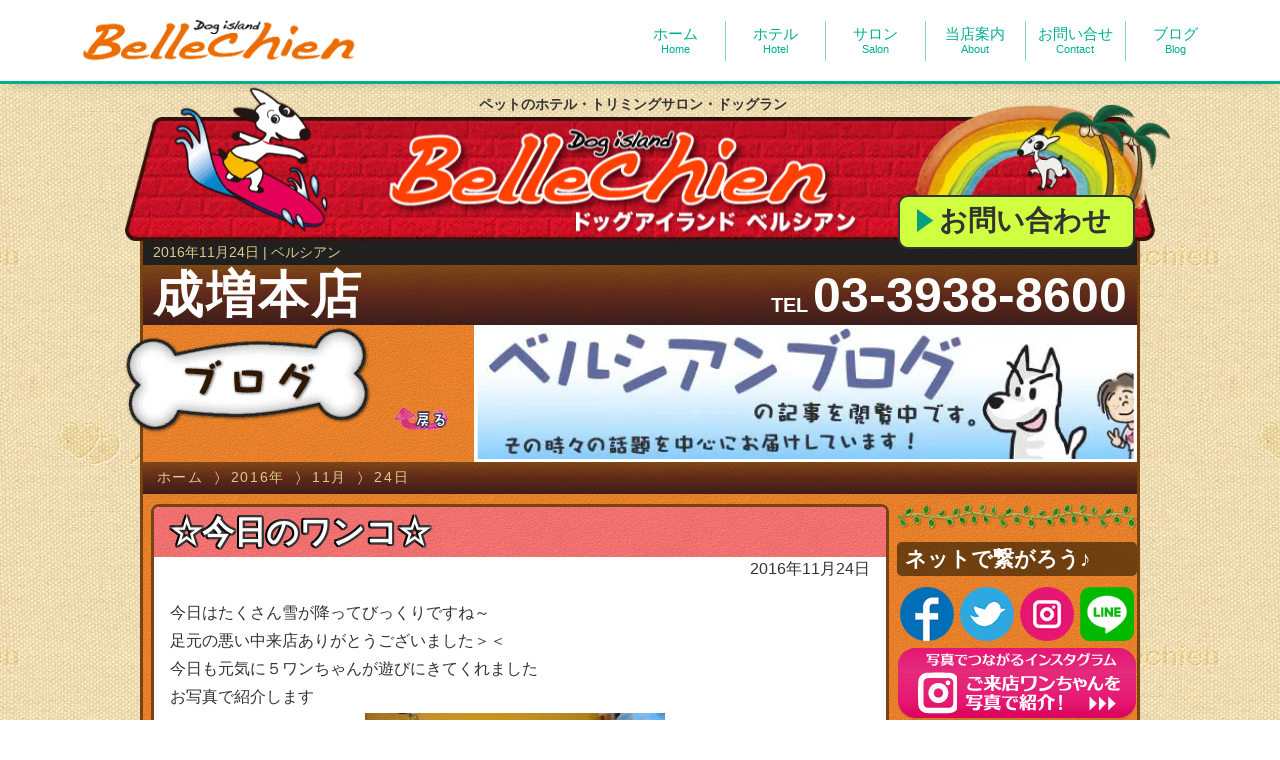

--- FILE ---
content_type: text/html; charset=UTF-8
request_url: https://www.bellechien.com/2016/11/24/
body_size: 20500
content:
<!DOCTYPE html>
<html lang="ja">
	<head>
		<meta charset="utf-8" />
		<meta http-equiv="X-UA-Compatible" content="IE=edge">
		<meta name="viewport" content="width=device-width, initial-scale=1, minimum-scale=1">
		

		<link rel="preconnect" href="/assets/css/style.min.css">
		<link rel="preconnect" href="https://cdnjs.cloudflare.com/ajax/libs/venobox/2.0.4/venobox.min.css">
		<link rel="preconnect" href="https://unpkg.com/swiper@5.3.1/css/swiper.min.css">
		<link rel="preconnect" href="https://cdnjs.cloudflare.com/ajax/libs/venobox/2.0.4/venobox.min.js">
		<link rel="preconnect" href="https://unpkg.com/swiper@5.3.1/js/swiper.min.js">

		<style>body.js-body{opacity:0;visibility:visible;pointer-events:auto;}</style>
		<script>
			(function(){setTimeout(function(){
				var d=document,b=d.body,s=b.style,f=function(p,v){if((b.currentStyle||d.defaultView.getComputedStyle(b,''))[p]){s[p]=v}};
				f('opacity',1);f('visibility','visible');s.pointerEvents="auto";
			},5000)})();
			gCss={m:function(t){t.media=t.getAttribute('data-media')||'all'},e:function(t){t.href=t.getAttribute('data-href');this.m(t)}};
		</script>

		<link rel="stylesheet" href="/assets/css/preload.min.css?20231009_2200" media="print" onload="gCss.m(this);">
		<link rel="stylesheet" href="https://cdnjs.cloudflare.com/ajax/libs/venobox/2.0.4/venobox.min.css" media="print"
				data-href="/assets/js/venobox/2.0.4/venobox.min.css" onload="gCss.m(this);" onerror="gCss.e(this);">
		<link rel="stylesheet" href="https://unpkg.com/swiper@5.3.1/css/swiper.min.css" media="print"
				data-href="/assets/js/swiper/5.3.1/css/swiper.min.css" onload="gCss.m(this);" onerror="gCss.e(this);">

		<noscript>
			<link rel="stylesheet" href="/assets/css/style.min.css">
			<link rel="stylesheet" href="/assets/js/venobox/2.0.4/venobox.min.css">
			<link rel="stylesheet" href="/assets/js/swiper/5.3.1/css/swiper.min.css">
		</noscript>


		<link rel="icon" type="image/x-icon" href="/favicon.ico">
		<link rel="icon" type="image/gif" href="/assets/img/animated_favicon.gif">
		<link rel="apple-touch-icon" sizes="180x180" href="/assets/img/apple-touch-icon.png">
		<meta name="format-detection" content="telephone=no">

		<!--[if lt IE 10]>
		<link rel="stylesheet" href="/assets/css/basis-ie9.min.css" />
		<![endif]-->
		<!--[if lt IE 9]>
		<script src="/assets/js/html5shiv/3.7.3/html5shiv.min.js"></script>
		<script src="/assets/js/ie7/2.1(beta4)/IE9.js"></script>
		<script src="/assets/js/css3-mediaqueries/1.0/css3-mediaqueries.js"></script>
		<![endif]-->

<!-- wp-head -->
	<style>img:is([sizes="auto" i], [sizes^="auto," i]) { contain-intrinsic-size: 3000px 1500px }</style>
	
		<!-- All in One SEO 4.8.1.1 - aioseo.com -->
		<title>2016年11月24日 | ベルシアン</title>
	<meta name="robots" content="noindex, max-snippet:-1, max-image-preview:large, max-video-preview:-1" />
	<link rel="canonical" href="https://www.bellechien.com/2016/11/24/" />
	<meta name="generator" content="All in One SEO (AIOSEO) 4.8.1.1" />
		<script type="application/ld+json" class="aioseo-schema">
			{"@context":"https:\/\/schema.org","@graph":[{"@type":"BreadcrumbList","@id":"https:\/\/www.bellechien.com\/2016\/11\/24\/#breadcrumblist","itemListElement":[{"@type":"ListItem","@id":"https:\/\/www.bellechien.com\/#listItem","position":1,"name":"\u5bb6","item":"https:\/\/www.bellechien.com\/","nextItem":{"@type":"ListItem","@id":"https:\/\/www.bellechien.com\/2016\/#listItem","name":"2016"}},{"@type":"ListItem","@id":"https:\/\/www.bellechien.com\/2016\/#listItem","position":2,"name":"2016","item":"https:\/\/www.bellechien.com\/2016\/","nextItem":{"@type":"ListItem","@id":"https:\/\/www.bellechien.com\/2016\/11\/#listItem","name":"11\u6708, 2016"},"previousItem":{"@type":"ListItem","@id":"https:\/\/www.bellechien.com\/#listItem","name":"\u5bb6"}},{"@type":"ListItem","@id":"https:\/\/www.bellechien.com\/2016\/11\/#listItem","position":3,"name":"11\u6708, 2016","item":"https:\/\/www.bellechien.com\/2016\/11\/","nextItem":{"@type":"ListItem","@id":"https:\/\/www.bellechien.com\/2016\/11\/24\/#listItem","name":"2016\u5e7411\u670824\u65e5"},"previousItem":{"@type":"ListItem","@id":"https:\/\/www.bellechien.com\/2016\/#listItem","name":"2016"}},{"@type":"ListItem","@id":"https:\/\/www.bellechien.com\/2016\/11\/24\/#listItem","position":4,"name":"2016\u5e7411\u670824\u65e5","previousItem":{"@type":"ListItem","@id":"https:\/\/www.bellechien.com\/2016\/11\/#listItem","name":"11\u6708, 2016"}}]},{"@type":"CollectionPage","@id":"https:\/\/www.bellechien.com\/2016\/11\/24\/#collectionpage","url":"https:\/\/www.bellechien.com\/2016\/11\/24\/","name":"2016\u5e7411\u670824\u65e5 | \u30d9\u30eb\u30b7\u30a2\u30f3","inLanguage":"ja","isPartOf":{"@id":"https:\/\/www.bellechien.com\/#website"},"breadcrumb":{"@id":"https:\/\/www.bellechien.com\/2016\/11\/24\/#breadcrumblist"}},{"@type":"Organization","@id":"https:\/\/www.bellechien.com\/#organization","name":"\u30d9\u30eb\u30b7\u30a2\u30f3","description":"\u30d9\u30eb\u30b7\u30a2\u30f3\u306f\u3001\u30da\u30c3\u30c8\u30b5\u30ed\u30f3\u3001\u30da\u30c3\u30c8\u30db\u30c6\u30eb\u3001\u30c9\u30c3\u30b0\u30e9\u30f3\u3001\u51fa\u5f35\u30c8\u30ea\u30df\u30f3\u30b0\u306e\u4f1a\u793e\u3067\u3059\u3002\u30c9\u30c3\u30b0\u30a2\u30a4\u30e9\u30f3\u30c9 \u30d9\u30eb\u30b7\u30a2\u30f3\u306f\u7686\u3055\u307e\u3068\u30da\u30c3\u30c8\u3068\u306e\u751f\u6d3b\u3092\u30b5\u30dd\u30fc\u30c8\u3044\u305f\u3057\u307e\u3059!","url":"https:\/\/www.bellechien.com\/"},{"@type":"WebSite","@id":"https:\/\/www.bellechien.com\/#website","url":"https:\/\/www.bellechien.com\/","name":"\u30d9\u30eb\u30b7\u30a2\u30f3","description":"\u30d9\u30eb\u30b7\u30a2\u30f3\u306f\u3001\u30da\u30c3\u30c8\u30b5\u30ed\u30f3\u3001\u30da\u30c3\u30c8\u30db\u30c6\u30eb\u3001\u30c9\u30c3\u30b0\u30e9\u30f3\u3001\u51fa\u5f35\u30c8\u30ea\u30df\u30f3\u30b0\u306e\u4f1a\u793e\u3067\u3059\u3002\u30c9\u30c3\u30b0\u30a2\u30a4\u30e9\u30f3\u30c9 \u30d9\u30eb\u30b7\u30a2\u30f3\u306f\u7686\u3055\u307e\u3068\u30da\u30c3\u30c8\u3068\u306e\u751f\u6d3b\u3092\u30b5\u30dd\u30fc\u30c8\u3044\u305f\u3057\u307e\u3059!","inLanguage":"ja","publisher":{"@id":"https:\/\/www.bellechien.com\/#organization"}}]}
		</script>
		<!-- All in One SEO -->

<style id='wp-emoji-styles-inline-css' type='text/css'>

	img.wp-smiley, img.emoji {
		display: inline !important;
		border: none !important;
		box-shadow: none !important;
		height: 1em !important;
		width: 1em !important;
		margin: 0 0.07em !important;
		vertical-align: -0.1em !important;
		background: none !important;
		padding: 0 !important;
	}
</style>
<style id='global-styles-inline-css' type='text/css'>
:root{--wp--preset--aspect-ratio--square: 1;--wp--preset--aspect-ratio--4-3: 4/3;--wp--preset--aspect-ratio--3-4: 3/4;--wp--preset--aspect-ratio--3-2: 3/2;--wp--preset--aspect-ratio--2-3: 2/3;--wp--preset--aspect-ratio--16-9: 16/9;--wp--preset--aspect-ratio--9-16: 9/16;--wp--preset--color--black: #000000;--wp--preset--color--cyan-bluish-gray: #abb8c3;--wp--preset--color--white: #ffffff;--wp--preset--color--pale-pink: #f78da7;--wp--preset--color--vivid-red: #cf2e2e;--wp--preset--color--luminous-vivid-orange: #ff6900;--wp--preset--color--luminous-vivid-amber: #fcb900;--wp--preset--color--light-green-cyan: #7bdcb5;--wp--preset--color--vivid-green-cyan: #00d084;--wp--preset--color--pale-cyan-blue: #8ed1fc;--wp--preset--color--vivid-cyan-blue: #0693e3;--wp--preset--color--vivid-purple: #9b51e0;--wp--preset--gradient--vivid-cyan-blue-to-vivid-purple: linear-gradient(135deg,rgba(6,147,227,1) 0%,rgb(155,81,224) 100%);--wp--preset--gradient--light-green-cyan-to-vivid-green-cyan: linear-gradient(135deg,rgb(122,220,180) 0%,rgb(0,208,130) 100%);--wp--preset--gradient--luminous-vivid-amber-to-luminous-vivid-orange: linear-gradient(135deg,rgba(252,185,0,1) 0%,rgba(255,105,0,1) 100%);--wp--preset--gradient--luminous-vivid-orange-to-vivid-red: linear-gradient(135deg,rgba(255,105,0,1) 0%,rgb(207,46,46) 100%);--wp--preset--gradient--very-light-gray-to-cyan-bluish-gray: linear-gradient(135deg,rgb(238,238,238) 0%,rgb(169,184,195) 100%);--wp--preset--gradient--cool-to-warm-spectrum: linear-gradient(135deg,rgb(74,234,220) 0%,rgb(151,120,209) 20%,rgb(207,42,186) 40%,rgb(238,44,130) 60%,rgb(251,105,98) 80%,rgb(254,248,76) 100%);--wp--preset--gradient--blush-light-purple: linear-gradient(135deg,rgb(255,206,236) 0%,rgb(152,150,240) 100%);--wp--preset--gradient--blush-bordeaux: linear-gradient(135deg,rgb(254,205,165) 0%,rgb(254,45,45) 50%,rgb(107,0,62) 100%);--wp--preset--gradient--luminous-dusk: linear-gradient(135deg,rgb(255,203,112) 0%,rgb(199,81,192) 50%,rgb(65,88,208) 100%);--wp--preset--gradient--pale-ocean: linear-gradient(135deg,rgb(255,245,203) 0%,rgb(182,227,212) 50%,rgb(51,167,181) 100%);--wp--preset--gradient--electric-grass: linear-gradient(135deg,rgb(202,248,128) 0%,rgb(113,206,126) 100%);--wp--preset--gradient--midnight: linear-gradient(135deg,rgb(2,3,129) 0%,rgb(40,116,252) 100%);--wp--preset--font-size--small: 13px;--wp--preset--font-size--medium: 20px;--wp--preset--font-size--large: 36px;--wp--preset--font-size--x-large: 42px;--wp--preset--spacing--20: 0.44rem;--wp--preset--spacing--30: 0.67rem;--wp--preset--spacing--40: 1rem;--wp--preset--spacing--50: 1.5rem;--wp--preset--spacing--60: 2.25rem;--wp--preset--spacing--70: 3.38rem;--wp--preset--spacing--80: 5.06rem;--wp--preset--shadow--natural: 6px 6px 9px rgba(0, 0, 0, 0.2);--wp--preset--shadow--deep: 12px 12px 50px rgba(0, 0, 0, 0.4);--wp--preset--shadow--sharp: 6px 6px 0px rgba(0, 0, 0, 0.2);--wp--preset--shadow--outlined: 6px 6px 0px -3px rgba(255, 255, 255, 1), 6px 6px rgba(0, 0, 0, 1);--wp--preset--shadow--crisp: 6px 6px 0px rgba(0, 0, 0, 1);}:where(.is-layout-flex){gap: 0.5em;}:where(.is-layout-grid){gap: 0.5em;}body .is-layout-flex{display: flex;}.is-layout-flex{flex-wrap: wrap;align-items: center;}.is-layout-flex > :is(*, div){margin: 0;}body .is-layout-grid{display: grid;}.is-layout-grid > :is(*, div){margin: 0;}:where(.wp-block-columns.is-layout-flex){gap: 2em;}:where(.wp-block-columns.is-layout-grid){gap: 2em;}:where(.wp-block-post-template.is-layout-flex){gap: 1.25em;}:where(.wp-block-post-template.is-layout-grid){gap: 1.25em;}.has-black-color{color: var(--wp--preset--color--black) !important;}.has-cyan-bluish-gray-color{color: var(--wp--preset--color--cyan-bluish-gray) !important;}.has-white-color{color: var(--wp--preset--color--white) !important;}.has-pale-pink-color{color: var(--wp--preset--color--pale-pink) !important;}.has-vivid-red-color{color: var(--wp--preset--color--vivid-red) !important;}.has-luminous-vivid-orange-color{color: var(--wp--preset--color--luminous-vivid-orange) !important;}.has-luminous-vivid-amber-color{color: var(--wp--preset--color--luminous-vivid-amber) !important;}.has-light-green-cyan-color{color: var(--wp--preset--color--light-green-cyan) !important;}.has-vivid-green-cyan-color{color: var(--wp--preset--color--vivid-green-cyan) !important;}.has-pale-cyan-blue-color{color: var(--wp--preset--color--pale-cyan-blue) !important;}.has-vivid-cyan-blue-color{color: var(--wp--preset--color--vivid-cyan-blue) !important;}.has-vivid-purple-color{color: var(--wp--preset--color--vivid-purple) !important;}.has-black-background-color{background-color: var(--wp--preset--color--black) !important;}.has-cyan-bluish-gray-background-color{background-color: var(--wp--preset--color--cyan-bluish-gray) !important;}.has-white-background-color{background-color: var(--wp--preset--color--white) !important;}.has-pale-pink-background-color{background-color: var(--wp--preset--color--pale-pink) !important;}.has-vivid-red-background-color{background-color: var(--wp--preset--color--vivid-red) !important;}.has-luminous-vivid-orange-background-color{background-color: var(--wp--preset--color--luminous-vivid-orange) !important;}.has-luminous-vivid-amber-background-color{background-color: var(--wp--preset--color--luminous-vivid-amber) !important;}.has-light-green-cyan-background-color{background-color: var(--wp--preset--color--light-green-cyan) !important;}.has-vivid-green-cyan-background-color{background-color: var(--wp--preset--color--vivid-green-cyan) !important;}.has-pale-cyan-blue-background-color{background-color: var(--wp--preset--color--pale-cyan-blue) !important;}.has-vivid-cyan-blue-background-color{background-color: var(--wp--preset--color--vivid-cyan-blue) !important;}.has-vivid-purple-background-color{background-color: var(--wp--preset--color--vivid-purple) !important;}.has-black-border-color{border-color: var(--wp--preset--color--black) !important;}.has-cyan-bluish-gray-border-color{border-color: var(--wp--preset--color--cyan-bluish-gray) !important;}.has-white-border-color{border-color: var(--wp--preset--color--white) !important;}.has-pale-pink-border-color{border-color: var(--wp--preset--color--pale-pink) !important;}.has-vivid-red-border-color{border-color: var(--wp--preset--color--vivid-red) !important;}.has-luminous-vivid-orange-border-color{border-color: var(--wp--preset--color--luminous-vivid-orange) !important;}.has-luminous-vivid-amber-border-color{border-color: var(--wp--preset--color--luminous-vivid-amber) !important;}.has-light-green-cyan-border-color{border-color: var(--wp--preset--color--light-green-cyan) !important;}.has-vivid-green-cyan-border-color{border-color: var(--wp--preset--color--vivid-green-cyan) !important;}.has-pale-cyan-blue-border-color{border-color: var(--wp--preset--color--pale-cyan-blue) !important;}.has-vivid-cyan-blue-border-color{border-color: var(--wp--preset--color--vivid-cyan-blue) !important;}.has-vivid-purple-border-color{border-color: var(--wp--preset--color--vivid-purple) !important;}.has-vivid-cyan-blue-to-vivid-purple-gradient-background{background: var(--wp--preset--gradient--vivid-cyan-blue-to-vivid-purple) !important;}.has-light-green-cyan-to-vivid-green-cyan-gradient-background{background: var(--wp--preset--gradient--light-green-cyan-to-vivid-green-cyan) !important;}.has-luminous-vivid-amber-to-luminous-vivid-orange-gradient-background{background: var(--wp--preset--gradient--luminous-vivid-amber-to-luminous-vivid-orange) !important;}.has-luminous-vivid-orange-to-vivid-red-gradient-background{background: var(--wp--preset--gradient--luminous-vivid-orange-to-vivid-red) !important;}.has-very-light-gray-to-cyan-bluish-gray-gradient-background{background: var(--wp--preset--gradient--very-light-gray-to-cyan-bluish-gray) !important;}.has-cool-to-warm-spectrum-gradient-background{background: var(--wp--preset--gradient--cool-to-warm-spectrum) !important;}.has-blush-light-purple-gradient-background{background: var(--wp--preset--gradient--blush-light-purple) !important;}.has-blush-bordeaux-gradient-background{background: var(--wp--preset--gradient--blush-bordeaux) !important;}.has-luminous-dusk-gradient-background{background: var(--wp--preset--gradient--luminous-dusk) !important;}.has-pale-ocean-gradient-background{background: var(--wp--preset--gradient--pale-ocean) !important;}.has-electric-grass-gradient-background{background: var(--wp--preset--gradient--electric-grass) !important;}.has-midnight-gradient-background{background: var(--wp--preset--gradient--midnight) !important;}.has-small-font-size{font-size: var(--wp--preset--font-size--small) !important;}.has-medium-font-size{font-size: var(--wp--preset--font-size--medium) !important;}.has-large-font-size{font-size: var(--wp--preset--font-size--large) !important;}.has-x-large-font-size{font-size: var(--wp--preset--font-size--x-large) !important;}
:where(.wp-block-post-template.is-layout-flex){gap: 1.25em;}:where(.wp-block-post-template.is-layout-grid){gap: 1.25em;}
:where(.wp-block-columns.is-layout-flex){gap: 2em;}:where(.wp-block-columns.is-layout-grid){gap: 2em;}
:root :where(.wp-block-pullquote){font-size: 1.5em;line-height: 1.6;}
</style>
<link rel="https://api.w.org/" href="https://www.bellechien.com/wp-json/" /><style type="text/css">.recentcomments a{display:inline !important;padding:0 !important;margin:0 !important;}</style><!--/wp-head -->

		<!-- common css -->
		<style>
			html{line-height:1.15}body{margin:0}main{display:block}h1{font-size:2em;margin:.67em 0}hr{box-sizing:content-box;height:0;overflow:visible}pre{font-family:monospace,monospace;font-size:1em}a{background-color:transparent}abbr[title]{border-bottom:none;text-decoration:underline;text-decoration:underline dotted}b,strong{font-weight:bolder}code,kbd,samp{font-family:monospace,monospace;font-size:1em}small{font-size:80%}sub,sup{font-size:75%;line-height:0;position:relative;vertical-align:baseline}sub{bottom:-.25em}sup{top:-.5em}img{border-style:none}button,input,optgroup,select,textarea{font-family:inherit;font-size:100%;line-height:1.15;margin:0}button,input{overflow:visible}button,select{text-transform:none}[type=button],[type=reset],[type=submit],button{-webkit-appearance:button}[type=button]::-moz-focus-inner,[type=reset]::-moz-focus-inner,[type=submit]::-moz-focus-inner,button::-moz-focus-inner{border-style:none;padding:0}[type=button]:-moz-focusring,[type=reset]:-moz-focusring,[type=submit]:-moz-focusring,button:-moz-focusring{outline:1px dotted ButtonText}fieldset{padding:.35em .75em .625em}legend{box-sizing:border-box;color:inherit;display:table;max-width:100%;padding:0;white-space:normal}progress{vertical-align:baseline}textarea{overflow:auto}[type=checkbox],[type=radio]{box-sizing:border-box;padding:0}[type=number]::-webkit-inner-spin-button,[type=number]::-webkit-outer-spin-button{height:auto}[type=search]{-webkit-appearance:textfield;outline-offset:-2px}[type=search]::-webkit-search-decoration{-webkit-appearance:none}::-webkit-file-upload-button{-webkit-appearance:button;font:inherit}details{display:block}summary{display:list-item}[hidden],template{display:none}img{width:auto}*{box-sizing:border-box}:after,:before{box-sizing:inherit}blockquote,body,dd,dl,dt,fieldset,figure,h1,h2,h3,h4,h5,h6,hr,html,iframe,legend,li,ol,p,pre,table,ul{margin:0;padding:0}html{font-size:100%}body{color:#333;font-family:-apple-system,BlinkMacSystemFont,Helvetica Neue,游ゴシック体,YuGothic,ヒラギノ角ゴ ProN W3,Hiragino Kaku Gothic ProN,Arial,メイリオ,Meiryo,sans-serif;font-size:1rem;line-height:1.5;-webkit-font-smoothing:antialiased;-moz-osx-font-smoothing:grayscale}code,kbd,pre,samp{font-size:14px;font-size:.875rem;line-height:1.5;font-family:_,monospace}button,input,keygen,select,textarea{font-family:-apple-system,BlinkMacSystemFont,Helvetica Neue,游ゴシック体,YuGothic,ヒラギノ角ゴ ProN W3,Hiragino Kaku Gothic ProN,Arial,メイリオ,Meiryo,sans-serif}button,input,optgroup,select,textarea{line-height:1.5}img{height:auto;max-width:100%;vertical-align:middle}h1,h2,h3,h4,h5,h6{font-weight:700}h1{font-size:40px;font-size:2.5rem;line-height:1.2}h2{font-size:32px;font-size:2rem;line-height:1.25}h3{font-size:24px;font-size:1.5rem;line-height:1.33333}h4{font-size:20px;font-size:1.25rem;line-height:1.4}h5,h6{font-size:16px;font-size:1rem;line-height:1.5}ol,ul{margin-left:1.5em}dt{font-weight:700}blockquote,dd{margin-left:0}blockquote{border-left:.5rem solid #eee;padding:1rem 0 1rem 1rem}blockquote :last-child{margin-bottom:0}blockquote footer{color:#444;font-size:90%}code{background-color:#eee;border-radius:3px;padding:2px 6px}pre{background-color:#f7f7f7;border:1px solid #eee;border-radius:3px;padding:1rem;overflow:auto}pre code{background-color:transparent;border:none;color:#333;font-size:100%;padding:0}label{cursor:pointer}.c-fluid-container{padding-right:.75rem;padding-left:.75rem}@media (min-width:40em){.c-fluid-container{padding-right:1.5rem;padding-left:1.5rem}}.c-container{padding-right:.75rem;padding-left:.75rem;margin-right:auto;margin-left:auto}@media (min-width:40em){.c-container{padding-right:1.5rem;padding-left:1.5rem}}@media (min-width:64em){.c-container{max-width:1200px}}.c-drawer{position:absolute;top:0;bottom:0;left:-100%;z-index:10;width:15rem;max-width:80%;overflow-y:auto;visibility:hidden;transition:left .2s ease-out,visibility .2s ease-out;transition-timing-function:ease-in}.c-drawer[aria-hidden=false]{visibility:visible;left:0}.c-drawer__submenu{height:0;overflow:hidden}.c-drawer__submenu[aria-hidden=false]{height:auto;overflow:visible}.c-drawer__item>a,.c-drawer__subitem>a{display:block;text-decoration:none}.c-drawer__toggle{cursor:pointer}.c-drawer[aria-hidden=false]{transition:left .2s ease-out;transition-timing-function:ease-out}.c-drawer__menu{list-style:none;margin-left:0;padding-left:0}.c-drawer__item,.c-drawer__subitem{position:relative}.c-drawer__item{padding:.75rem 1.5rem 0}.c-drawer__submenu{list-style:none;margin-left:0;padding-left:0;margin:0 -1.5rem 0 0;padding-left:1em}.c-drawer__subitem{padding:.75rem 1.5rem 0 0}.c-drawer__toggle{position:absolute;top:.75rem;right:5px;bottom:0;height:1.5rem;width:1.5rem;display:-ms-flexbox;display:flex;-ms-flex-align:center;align-items:center;-ms-flex-pack:center;justify-content:center}.c-drawer--fixed{position:fixed}.c-drawer-close-zone{position:absolute;top:0;right:0;bottom:0;left:0;z-index:2;cursor:pointer}.c-drawer-close-zone--fixed{position:fixed}.c-hamburger-btn{display:inline-block;cursor:pointer;text-align:center}.c-hamburger-btn__bars{position:relative;display:inline-block;box-sizing:content-box;height:16px;width:22px}.c-hamburger-btn__bar{position:absolute;right:0;left:0;display:block;background-color:#333;height:2px;transition:transform .2s ease-out}.c-hamburger-btn__bar:first-of-type{top:0}.c-hamburger-btn__bar:nth-of-type(2){top:7px}.c-hamburger-btn__bar:nth-of-type(3){top:14px}.c-hamburger-btn__label{font-family:Arial Narrow,Verdana,sans-serif;font-size:8px;line-height:1}.c-hamburger-btn[aria-expanded=true]>.c-hamburger-btn__bars>.c-hamburger-btn__bar:first-of-type,.c-hamburger-btn[aria-expanded=true]>.c-hamburger-btn__bars>.c-hamburger-btn__bar:nth-of-type(3){top:7px}.c-hamburger-btn[aria-expanded=true]>.c-hamburger-btn__bars>.c-hamburger-btn__bar:first-of-type{transform:rotate(45deg)}.c-hamburger-btn[aria-expanded=true]>.c-hamburger-btn__bars>.c-hamburger-btn__bar:nth-of-type(2){background-color:transparent}.c-hamburger-btn[aria-expanded=true]>.c-hamburger-btn__bars>.c-hamburger-btn__bar:nth-of-type(3){transform:rotate(-45deg)}.c-navbar{list-style:none;margin-left:0;padding-left:0;display:-ms-flexbox;display:flex;-ms-flex-direction:row;flex-direction:row;-ms-flex-wrap:nowrap;flex-wrap:nowrap}.c-navbar__item{position:relative}.c-navbar__item,.c-navbar__item>a{display:-ms-flexbox;display:flex;-ms-flex:1 1 auto;flex:1 1 auto}.c-navbar__item>a{-ms-flex-align:center;align-items:center;-ms-flex-pack:center;justify-content:center;text-align:center;text-decoration:none}.c-navbar__item>.c-navbar__submenu{position:absolute;top:100%;right:0;left:0}.c-navbar__subitem{position:relative}.c-navbar__subitem>a{display:block;text-decoration:none}.c-navbar__subitem>.c-navbar__submenu{position:absolute;top:0;left:100%}.c-navbar__submenu{list-style:none;margin-left:0;padding-left:0;min-width:220px;opacity:0;visibility:hidden;transition:opacity .2s ease-out}.c-navbar__submenu[aria-hidden=false]{visibility:visible;opacity:1}.c-navbar__toggle{cursor:pointer}.c-navbar--center{-ms-flex-pack:center;justify-content:center}.c-navbar--center .c-navbar__item,.c-navbar--left .c-navbar__item{-ms-flex:0 1 auto;flex:0 1 auto}.c-navbar--right{-ms-flex-pack:end;justify-content:flex-end}.c-navbar--right .c-navbar__item{-ms-flex:0 1 auto;flex:0 1 auto}.c-navbar--right .c-navbar__item>.c-navbar__submenu{position:absolute;top:100%;right:0;left:auto}.c-navbar--right .c-navbar__subitem>.c-navbar__submenu{position:absolute;top:0;right:100%;left:auto}.c-navbar[data-popup-mode=click] .c-navbar__item,.c-navbar[data-popup-mode=click] .c-navbar__subitem{position:relative}.c-navbar[data-popup-mode=click] .c-navbar__item[aria-haspopup=true],.c-navbar[data-popup-mode=click] .c-navbar__subitem[aria-haspopup=true]{padding-right:1.5rem}.c-navbar__toggle{position:absolute;top:calc(50% - .75rem);right:5px;height:1.5rem;width:1.5rem;display:-ms-flexbox;display:flex;-ms-flex-align:center;align-items:center;-ms-flex-pack:center;justify-content:center}html{font-size:50%;font-weight:400;-webkit-text-size-adjust:100%;-webkit-font-smoothing:antialiased;-moz-osx-font-smoothing:grayscale;text-rendering:optimizeLegibility}@media (min-width:40em){html{font-size:56.25%}}@media (min-width:64em){html{font-size:62.5%}}body{font-size:16px;font-size:1.6rem}@media screen\0{body{font-family:MS Mincho,sans-serif}}html[data-sticky-footer=true] .l-container>.l-footer,html[data-sticky-footer=true] .l-container>.l-header,html[data-window-scroll=false]>.l-footer,html[data-window-scroll=false]>.l-header{-ms-flex:none;flex:none}html[data-sticky-footer=true] .l-container{display:-ms-flexbox;display:flex;-ms-flex-direction:column;flex-direction:column;min-height:100vh}html[data-sticky-footer=true] .l-container>.l-contents{-ms-flex:1 0 auto;flex:1 0 auto}[data-l-header-type=overlay],[data-l-header-type=sticky]{position:fixed;right:0;left:0;z-index:1}html[data-window-scroll=false],html[data-window-scroll=false] body{overflow:hidden}html[data-window-scroll=false] .l-container{display:block;overflow-y:auto;height:100vh;min-height:0;-ms-flex:auto;flex:auto}.l-container{max-width:2000px;margin:0 auto}body[data-sticky-footer=true] .l-container>.l-footer,body[data-sticky-footer=true] .l-container>.l-header,body[data-window-scroll=false]>.l-footer,body[data-window-scroll=false]>.l-header{-ms-flex:none;flex:none}body[data-sticky-footer=true] .l-container{display:-ms-flexbox;display:flex;-ms-flex-direction:column;flex-direction:column;min-height:100vh}body[data-sticky-footer=true] .l-container>.l-contents{-ms-flex:1 0 auto;flex:1 0 auto}.l-contents-body{position:relative}.l-contents-body--has-sidebar{display:-ms-flexbox;display:flex;-ms-flex-wrap:wrap;flex-wrap:wrap}.l-contents-body--has-sidebar .l-primary{width:100%;-ms-flex-order:1;order:1}@media (min-width:64em){.l-contents-body--has-sidebar .l-primary{-ms-flex:1;flex:1;-ms-flex-order:1;order:1}}.l-contents-body--has-sidebar .l-sidebar{-ms-flex-order:2;order:2;width:100%}@media (min-width:64em){.l-contents-body--has-sidebar .l-sidebar{-ms-flex-order:2;order:2;width:240px}}.l-contents{position:relative;overflow:hidden}.l-sidebar{margin:0}.p-1st-view__body{-ms-flex-order:2;order:2;text-align:center}@media (min-width:40em){.p-1st-view__body{-ms-flex-order:-1;order:-1;text-align:left}}.p-1st-view__header{display:-ms-flexbox;display:flex;-ms-flex-align:end;align-items:flex-end;-ms-flex-pack:center;justify-content:center}@media (min-width:64em){.p-1st-view__header{-ms-flex-pack:start;justify-content:flex-start}}@media (min-width:64em){.p-1st-view__bone-title{left:-20px}}.p-1st-view__image img{width:auto;height:auto;max-height:200px}.u-br{display:inline-block}.p-breadcrumb{width:100%;color:#dc8;font-size:1.6rem;line-height:1.2;letter-spacing:.1em}.p-breadcrumb ol{display:block;margin:0 auto;padding:.2em 1rem .25em;width:100%}.p-breadcrumb ol li{display:inline-block;padding-right:0;font-size:1.125em}@media (min-width:40em){.p-breadcrumb ol li{font-size:.9em}}.p-breadcrumb ol li a{display:inline-block;color:inherit;text-decoration:none;padding:.4em .25em}@media (min-width:40em){.p-breadcrumb ol li a{padding:.25em}}.p-breadcrumb ol li a[href]:hover{opacity:.8}.p-breadcrumb ol li:after{content:"\0232a";display:inline-block;padding:0 2px;letter-spacing:0}.p-breadcrumb ol li:last-child:after{content:"";padding:0}.c-container--no-padding{padding-right:.75rem;padding-left:.75rem;margin-right:auto;margin-left:auto;padding-left:0;padding-right:0}@media (min-width:40em){.c-container--no-padding{padding-right:1.5rem;padding-left:1.5rem}}@media (min-width:64em){.c-container--no-padding{max-width:1200px}}.c-fluid-container--no-padding{padding-right:.75rem;padding-left:.75rem;padding-left:0;padding-right:0}@media (min-width:40em){.c-fluid-container--no-padding{padding-right:1.5rem;padding-left:1.5rem}}.c-container--sm-no-padding{padding-right:.75rem;padding-left:.75rem;margin-right:auto;margin-left:auto}@media (min-width:40em){.c-container--sm-no-padding{padding-right:1.5rem;padding-left:1.5rem}}@media (min-width:64em){.c-container--sm-no-padding{max-width:1200px}}@media (max-width:39.9375em){.c-container--sm-no-padding{padding-left:0;padding-right:0}}.c-container--md-no-padding{padding-right:.75rem;padding-left:.75rem;margin-right:auto;margin-left:auto}@media (min-width:40em){.c-container--md-no-padding{padding-right:1.5rem;padding-left:1.5rem}}@media (min-width:64em){.c-container--md-no-padding{max-width:1200px}}@media (max-width:63.9375em){.c-container--md-no-padding{padding-left:0;padding-right:0}}.cv\:{content-visibility:visible}.cv\:hide{content-visibility:hideen}.cv\:auto{content-visibility:auto}.c-drawer.p-drawer{-webkit-user-select:none;-moz-user-select:none;-ms-user-select:none;user-select:none;transform-origin:50% 50%;transition:left .25s ease-out,visibility .25s ease-out,opacity .25s ease-out}.c-drawer.p-drawer[aria-hidden=false]{opacity:1}.c-drawer.p-drawer[aria-hidden=true]{opacity:.5}.p-drawer{positin:relative;z-index:10000;color:#fff;font-size:2rem;line-height:1.25;width:80%;box-shadow:5px 0 5px rgba(0,0,0,.1);background-color:rgba(0,176,144,.99);border-radius:0 3px 3px 0;padding-top:.5em}.p-drawer a{color:inherit;text-decoration:none}.p-drawer ul{list-style-type:none;margin-left:0}.p-drawer .c-drawer__menu>li{border-bottom:1px solid hsla(0,0%,100%,.3);padding:0}.p-drawer .c-drawer__menu>li a{display:block;padding:.6em 2.5em .6em .75em;transition:font-size .1s ease,background-color .3s ease}.p-drawer .c-drawer__menu>li a:hover{font-size:1.2em;background-color:hsla(0,0%,100%,.2)}.p-drawer .c-drawer__submenu{position:relative;overflow:hidden;height:auto;padding-left:0;margin:0}.p-drawer .c-drawer__submenu>ul{display:block;transition:margin-top .25s cubic-bezier(0,1,0,.9);position:relative;padding-left:0}.p-drawer .c-drawer__submenu>ul>li{padding-top:0;padding-right:0}.p-drawer .c-drawer__submenu>ul>li>a{padding-left:1.2em;padding-right:2em}.p-drawer .c-drawer__submenu>ul>li>a:hover{font-size:1.1em}.p-drawer .c-drawer__submenu>ul ul{padding-left:.5em}.p-drawer .c-drawer__submenu[aria-hidden=true]>ul{display:block;margin-top:-100vh;transition:margin-top .5s ease-in;overflow:hidden}@media screen\0{.p-drawer .c-drawer__submenu[aria-hidden=true]>ul{margin-top:0;transition:none;display:none}}.p-drawer .c-drawer__submenu[aria-hidden=false]>ul{transition:margin-top .25s cubic-bezier(0,1,0,.9);margin-top:0;display:block}.p-drawer .c-drawer__toggle{display:block;position:absolute;width:2.5em;height:2.5em;left:auto;right:0;top:0;bottom:0;border-radius:3px}.p-drawer .c-drawer__toggle--full{left:0;width:100%}.p-drawer .c-drawer__toggle:hover .c-drawer__arrow{background-color:rgba(0,176,144,.25)}.p-drawer .c-drawer__toggle .c-drawer__arrow{display:block;position:absolute;top:0;right:0;botom:0;left:auto;width:2.5em;height:2.5em;background-color:rgba(0,176,144,.1)}.p-drawer .c-drawer__toggle .c-drawer__arrow:before{content:"";display:block;position:absolute;top:50%;left:50%;width:.5em;height:.5em;border-style:solid;border-color:#fff;border-width:1px 1px 0 0;transition:transform .3s ease}.p-drawer .c-drawer__toggle[aria-expanded=true] .c-drawer__arrow:before{transform:translate(-50%,75%) rotate(315deg)}.p-drawer .c-drawer__toggle[aria-expanded=false] .c-drawer__arrow:before{transform:translate(-50%,-25%) rotate(135deg)}.p-drawer .s-ja{font-size:1em}.p-drawer .s-en{font-size:.75em;padding-left:1em}.p-global-nav{color:#00b090;position:relative;width:100%}.p-global-nav a{color:inherit;text-decoration:none;display:block}.p-global-nav ul{position:relative;margin-left:0}.p-global-nav__items{display:-ms-flexbox;display:flex;position:relative;-ms-flex-align:center;align-items:center;-ms-flex-wrap:wrap;flex-wrap:wrap;padding-top:.75em;padding-bottom:.75em}.p-global-nav__items:before{content:"";display:block;position:absolute;top:-100px;bottom:0;width:100%;background-color:#fff}.p-global-nav__item{color:#00b090;position:relative}.p-global-nav__item:after{content:"";position:absolute;top:50%;transform:translateY(-50%);right:-1px;width:1px;height:2.5em;background-color:rgba(0,176,144,.5);z-index:1}.p-global-nav__item:last-child:after{background-color:transparent}.p-global-nav__item>a{position:relative;line-height:1.2;font-weight:400;margin:0;padding:.5em .75em;max-width:auto}@media (min-width:40em){.p-global-nav__item>a{padding:.5em .75em;min-width:70px}}@media (min-width:1200px){.p-global-nav__item>a{padding:.5em;min-width:100px}}.p-global-nav__item>a>.s-ja{display:block;font-size:.9375em;padding:0}.p-global-nav__item>a>.s-en{display:block;font-size:.6875em;padding:0}.p-global-nav__subitem>a>.s-ja{font-size:.9375em}.p-global-nav .c-navbar,.p-global-nav .c-navbar__item{position:relative}.p-global-nav .c-navbar__item>a{position:relative;border-radius:2px;transition:background-color .3s ease,border-color .3s ease}.p-global-nav .c-navbar__item>a:before{content:"";display:block;width:0;height:0;position:absolute;left:50%;bottom:-8px;border-color:transparent;border:8px solid transparent;transform:translate(-50%) rotate(135deg);transition:border-color .3s ease}.p-global-nav .c-navbar__item>a:after{content:"";display:block;width:100%;height:1em;position:absolute;bottom:-1em;left:0}.p-global-nav .c-navbar__item>a:hover{background-color:rgba(0,176,144,.1)}.p-global-nav .c-navbar__item[aria-haspopup=true]>a:hover:before{border-color:rgba(0,176,144,.1) rgba(0,176,144,.1) transparent transparent}.p-global-nav .c-navbar__item>.c-navbar__submenu{padding-top:.75em;padding-bottom:0;opacity:0;z-index:-1;transition:opacity .5s ease,visibility .5s ease}.p-global-nav .c-navbar__item>.c-navbar__submenu>.c-navbar__subitem{top:-100px;transition:top .3s ease-in}.p-global-nav .c-navbar__item>.c-navbar__submenu[aria-hidden=false]{opacity:1}.p-global-nav .c-navbar__item>.c-navbar__submenu[aria-hidden=false]>.c-navbar__subitem{top:0;transition:top .3s cubic-bezier(0,0,.025,1)}.p-global-nav .c-navbar__subitem{position:relative;color:#00b090;font-size:1em;line-height:1.2;background-color:#fff;border-left:1px solid #dedede;border-right:1px solid #dedede;box-shadow:0 10px 10px -5px rgba(0,0,0,.05);transition:opacity 1s ease 0s}.p-global-nav .c-navbar__subitem:after{content:"";display:block;position:absolute;top:-1px;left:5%;width:90%;height:0;border-top:1px solid rgba(0,176,144,.5)}.p-global-nav .c-navbar__subitem:last-child{border-bottom:1px solid #dedede;border-radius:0 0 3px 3px}.p-global-nav .c-navbar__subitem a{padding:8px 10px;transition:background-color .2s ease 0s}.p-global-nav .c-navbar__subitem a:hover{background-color:rgba(0,176,144,.1)}.p-global-nav .c-navbar__item:last-child>.c-navbar__submenu{left:auto;right:0}.p-hamburger-btn{-webkit-appearance:none;-moz-appearance:none;appearance:none;border:none;background-color:inherit;outline:none}.p-hamburger-btn .c-hamburger-btn__bar{background-color:#004a3d}.p-hamburger-btn .c-hamburger-btn__label{font-family:Arial Narrow,Verdana,sans-serif;color:#004a3d;font-size:16px;line-height:1;display:inline-block;padding:0;margin:0;position:relative;top:-4px}.p-hamburger-btn:before{content:"";display:block;position:absolute;top:0;left:0;bottom:0;right:0;margin:-.9em -.75em}.p-header-roof{position:relative;margin-top:1rem}.p-header-roof a{color:inherit;text-decoration:none}.p-header-roof__h1{font-size:1.4rem;line-height:1.2;font-weight:400;color:#dc8;background-color:#222;background-image:url(/assets/img/bg/tt_egg-shell.png);padding:.3rem 1rem .5rem}.p-header-roof__info{display:-ms-flexbox;display:flex;-ms-flex-wrap:wrap;flex-wrap:wrap;-ms-flex-align:center;align-items:center;color:#fff;font-size:1.6rem;font-style:normal;line-height:1;padding:.5rem 0;background-repeat:repeat-x;background-position:top;background-color:#421f0b;background:url(/assets/img/bg/tt_egg-shell.png),linear-gradient(0deg,#40201c,#662c1c 50%,#874c18);filter:progid:DXImageTransform.Microsoft.gradient(startColorstr="#40201c",endColorstr="#874c18",GradientType=1)}.p-header-roof__shop-name{font-size:3rem;font-weight:900;padding-left:1rem;letter-spacing:.05em}@media (min-width:40em){.p-header-roof__shop-name{font-size:5rem}}.p-header-roof__tel{display:block;color:#fff;margin-left:auto;padding-right:1rem}.p-header-roof__tel dt{display:inline-block;font-size:2rem;font-weight:700;margin-right:.5rem}.p-header-roof__tel dd{display:inline-block;font-size:3rem;font-weight:900}@media (min-width:40em){.p-header-roof__tel dd{font-size:5rem}}.p-header-roof__note{font-size:1.4rem;font-weight:700;text-align:left;text-overflow:ellipsis;white-space:nowrap;overflow:hidden;padding:0 .5rem 0 6rem;margin-bottom:.2rem}@media (min-width:40em){.p-header-roof__note{text-align:center}}.p-header-roof__contact{position:absolute;right:.8rem;bottom:1rem;color:#00a080;background-color:#d0ff41;font-size:1.2rem;font-weight:800;line-height:1;text-align:center;padding:.6rem .8rem .7rem 1rem;border:2px solid #333;border-radius:.5rem;vertical-align:middle;transition:background-color .3s ease,transform .3s ease}@media (min-width:400px){.p-header-roof__contact{font-size:1.4rem;right:1rem;bottom:1.5rem}.p-header-roof__contact:before{content:"";position:relative;top:-.2rem;display:inline-block;width:0;height:0;border-style:solid;border-width:.42em 0 .42em .6em;border-color:transparent transparent transparent #00a080;margin-right:.5rem;vertical-align:middle}}@media (min-width:540px){.p-header-roof__contact{font-size:1.6rem;right:1rem;bottom:1.8rem}}@media (min-width:40em){.p-header-roof__contact{font-size:1.6rem;right:.5rem;bottom:1.2rem;padding:1rem 2.2rem 1.2rem 1.7rem;border-radius:1rem}}@media (min-width:750px){.p-header-roof__contact{font-size:2rem;right:.8rem;bottom:1.2rem}}@media (min-width:900px){.p-header-roof__contact{right:1rem;bottom:1rem;font-size:2.8rem}}@media (min-width:64em){.p-header-roof__contact{right:.5rem;bottom:-.8rem}}.p-header-roof__contact:hover{background-color:#c0ee30;transform:scale(1.05)}.p-header-roof__signboard{position:relative;display:block;width:75%;padding:2rem 0 .2rem 1.3rem;margin:0 auto 0 0;transition:transform .5s ease}.p-header-roof__signboard:hover{transform:translate(10px) scale(1.1) rotate(-3deg)}@media (min-width:40em){.p-header-roof__signboard{margin:0 auto 0 17%;width:60%}}@media (min-width:64em){.p-header-roof__signboard{left:-2%;padding:1rem 0 .2rem 1.3rem;margin:0 auto;width:50%}}.p-header-roof__signboard-sizing{display:block;position:relative;width:100%;max-width:520px;padding-top:23%}.p-header-roof__signboard img{position:absolute;top:0;right:0;bottom:0;left:0}.p-header-roof__chara{position:absolute;top:-2.6rem;left:1rem;width:10%;transition:transform .5s ease}.p-header-roof__chara:hover{transform:translateY(5px) scale(1.2) rotate(-15deg)}@media (min-width:470px){.p-header-roof__chara{top:-2.6rem;left:1rem;width:8%}}@media (min-width:40em){.p-header-roof__chara{top:.8rem;left:1%;width:15%}}@media (min-width:900px){.p-header-roof__chara{top:.4rem;left:1%;width:15%}}@media (min-width:64em){.p-header-roof__chara{top:-3.5rem;left:3%;width:17%}}.p-header-roof__rainbow{position:absolute;width:25%;right:-.3rem;bottom:3.1rem}@media (min-width:440px){.p-header-roof__rainbow{width:26%;right:-.7rem;bottom:3.2rem}}@media (min-width:40em){.p-header-roof__rainbow{width:24%;right:-1.4rem;bottom:3rem}}@media (min-width:900px){.p-header-roof__rainbow{width:27%;right:-2.5rem;bottom:2rem}}@media (min-width:64em){.p-header-roof__rainbow{width:27%;right:-3rem;bottom:1rem}}.p-header-roof__rainbow img{width:100%;height:auto}.p-header-roof__header{position:relative;max-width:1000px;margin-left:auto;margin-right:auto;z-index:0}.p-header-roof__roof{display:-ms-flexbox;display:flex;-ms-flex-wrap:nowrap;flex-wrap:nowrap;-ms-flex-align:stretch;align-items:stretch;position:absolute;top:0;left:-1.6rem;right:-1.6rem;bottom:0;z-index:-1}.p-header-roof__roof .s-roof{display:block;width:100%;background:url(/assets/img/header-roof_sp.png) repeat-x top/contain}@media (min-width:480px){.p-header-roof__roof .s-roof{background:url(/assets/img/header-roof.png) repeat-x top/contain}}.p-header-roof__roof:after,.p-header-roof__roof:before{content:"";position:relative;width:0}@media (min-width:1000px){.p-header-roof__roof:after,.p-header-roof__roof:before{background:url(/assets/img/header-roof_side.png) no-repeat 0 0/100% 100%;width:65px}}.p-header-roof__roof:before{left:1px}.p-header-roof__roof:after{left:-1px;transform:scaleX(-1)}#js-adjust-margin-to-fixed-header{height:39px}@media (min-width:40em){#js-adjust-margin-to-fixed-header{height:66px}}@media (min-width:64em){#js-adjust-margin-to-fixed-header{height:84px}}.p-header{-webkit-user-select:none;-moz-user-select:none;-ms-user-select:none;user-select:none;z-index:9999!important;color:#00b090;background-color:#fff;max-width:2000px;margin:0 auto;border-bottom:.3rem solid #00b090;box-shadow:0 10px 10px -10px rgba(0,0,0,.2);padding:0}.p-header.is-visible{transform:translateY(0);display:block}@media (min-width:40em){.p-header{padding:0}}@media (min-width:64em){.p-header{padding:.5rem 0}}.p-header[data-mini=false],.p-header[data-mini=true]{transition:padding .3s ease}.p-header[data-mini=true]{padding:0;height:auto}.p-header__bar{-ms-flex-wrap:nowrap;flex-wrap:nowrap;z-index:0}.p-header__bar,.p-header__branding{display:-ms-flexbox;display:flex;-ms-flex-align:center;align-items:center;position:relative}.p-header__branding{height:auto;padding:.25em 0;margin-left:.75rem}@media (min-width:40em){.p-header__branding{padding:.25em 0;margin-left:1rem}}@media (min-width:900px){.p-header__branding{padding:0}}@media (min-width:64em){.p-header__branding{margin-left:2.5rem}}.p-header__logo-link{position:relative;display:-ms-flexbox;display:flex;-ms-flex-wrap:nowrap;flex-wrap:nowrap;-ms-flex-align:center;align-items:center;height:30px;transform:scale(1);transition:transform .5s ease}@media (min-width:40em){.p-header__logo-link{height:36.66667px}}@media (min-width:64em){.p-header__logo-link{height:50px}}.p-header__logo-link:hover{transform:scale(1.1) rotate(-1deg)}.p-header__logo{pointer-events:none;display:block;margin:0;padding:0;width:auto;height:30px}@media (min-width:40em){.p-header__logo{width:220px;height:auto}}@media (min-width:64em){.p-header__logo{width:280px}}.p-header__nav{position:relative;margin:0 0 0 auto;display:none}@media (min-width:900px){.p-header__nav{display:block}}.p-header__hamburger{display:block;margin:0 0 0 auto}@media (min-width:900px){.p-header__hamburger{display:none}}.p-header__hamburger-inner{position:absolute;transform:translateY(-50%);top:58%;right:10px}@media (min-width:40em){.p-header__hamburger-inner{right:2%}}.p-main-visual{width:100%}.p-main-visual--frame-w{background-color:#fff;padding:3px}.p-page-outside{display:block;max-width:1000px;margin-left:auto;margin-right:auto;border-right:3px solid #741;border-left:3px solid #741}.p-pick-up-dogs{position:relative;min-height:65px}.p-pick-up-dogs a{display:block}@media (min-width:64em){.p-pick-up-dogs{min-height:85px}}.p-pick-up-dogs .swiper-container{margin-top:-10px;opacity:0;transition:opacity 2s ease;padding-top:20px}.p-pick-up-dogs .swiper-container[data-visible=no]{opacity:0}.p-pick-up-dogs .swiper-container[data-visible=yes]{opacity:1}.p-pick-up-dogs__row{display:-ms-flexbox;display:flex;-ms-flex-wrap:wrap;flex-wrap:wrap;-ms-flex-align:end;align-items:flex-end}.p-pick-up-dogs__panel{-ms-flex:0 1 auto;flex:0 1 auto;width:33.33333%}@media (min-width:40em){.p-pick-up-dogs__panel{width:20%}}.p-pick-up-dogs__panel img{width:100%}.p-pick-up-dogs__dogs{-ms-flex:1 0 auto;flex:1 0 auto;width:66.66666%}@media (min-width:40em){.p-pick-up-dogs__dogs{width:80%}}.p-pick-up-dogs__slide{width:25%}@media (min-width:40em){.p-pick-up-dogs__slide{width:12.5%}}.p-pick-up-dogs__frame{display:block;position:relative;top:0;margin:0 auto -5px;width:80%;border:3px solid #fff;border-radius:2px;box-shadow:0 0 6px 0 rgba(0,0,0,.25);transition:top 80ms ease}.p-pick-up-dogs__frame:hover{top:-10px}.p-pick-up-dogs__picture{display:block;width:100%;padding-top:100%;position:relative;background-color:#fff}.p-pick-up-dogs__picture img{position:absolute;top:0;right:0;bottom:0;left:0;box-shadow:0 0 1px 0 rgba(0,0,0,.25)}.p-pick-up-dogs__flower{z-index:1;display:none;position:absolute;bottom:0;background-repeat:no-repeat;background-position:0 0;background-size:cover}@media (min-width:40em){.p-pick-up-dogs__flower{display:block;right:-5px;top:-25px;width:100px;background-image:url(/assets/img/header_flower.png)}}@media (min-width:64em){.p-pick-up-dogs__flower{right:-17px;top:-30px;width:128px}}.p-slide{-webkit-user-select:none;-moz-user-select:none;-ms-user-select:none;user-select:none;position:relative;overflow:hidden}.p-slide__frame{display:block;margin:0 auto;width:100%;max-width:100%}.p-slide__frame:before{position:absolute;content:"";display:block;width:100%;top:0;bottom:0;right:0}@media (min-width:40em){.p-slide__frame{max-width:1200px}.p-slide__frame:after{content:"";display:block;padding-top:41.66667%}}.p-slide__picture{display:block;position:relative}@media (min-width:40em){.p-slide__picture{position:absolute;top:0;bottom:0;left:50%;width:240%}}@media (min-width:40em){.p-slide__picture--s{display:none}}.p-slide__picture--m{display:none}@media (min-width:40em){.p-slide__picture--m{display:block}}.p-slide img{position:relative;display:block;width:100%;height:auto}@media (min-width:40em){.p-slide img{width:auto;height:100%;transform:translate(-50%)}}@media (min-width:40em){.p-slide--960x400 .p-slide__frame:after{padding-top:41.66667%}.p-slide--960x400 .p-slide__picture{width:240%}.p-slide--960x320 .p-slide__frame:after{padding-top:33.33333%}.p-slide--960x320 .p-slide__picture{width:300%}.p-slide--640x320 .p-slide__frame:after{padding-top:50%}.p-slide--640x320 .p-slide__picture{width:200%}.p-slide--640x128 .p-slide__frame:after{padding-top:20%}.p-slide--640x128 .p-slide__picture{width:500%}}
		</style>
		<!--/commn css -->
<style>
.widget_archive label{display:none;}.widget_archive select{display:block;margin:0 auto}
</style>
		<!-- google -->
		<meta name="google-site-verification" content="SNTvSl1hnhik3MciMhJh1ETaIFe6K5Dgap9QuwrLYX0" />
<!-- Global site tag (gtag.js) - Google Analytics -->
<script async src="https://www.googletagmanager.com/gtag/js?id=UA-33358846-1"></script>
<script>
	window.dataLayer = window.dataLayer || [];
	function gtag(){dataLayer.push(arguments);}
	gtag('js', new Date());
	gtag('config', 'UA-33358846-1');
</script>
	</head>

	<body class="archive date l-body" data-sticky-footer="true">
		<script>document.body.classList.add('js-body');</script>

	<!-- drawer nav for mobile -->
	<nav id="drawer" class="c-drawer c-drawer--fixed p-drawer" role="navigation" aria-hidden="true" aria-labelledby="hamburger-btn">

		<ul class="c-drawer__menu">
			<li class="c-drawer__item">
				<a href="https://www.bellechien.com/"><span class="s-ja">ホーム</span><span class="s-en">Home</span></a>
			</li>
			<li class="c-drawer__item">
				<a href="https://www.bellechien.com/hotel/"><span class="s-ja">ペットホテル<span class="s-en">Hotel</span></span></a>
				<div class="c-drawer__toggle" aria-expanded="false"><span class="c-drawer__arrow" aria-hidden="true"></span></div>
				<div class="c-drawer__submenu" aria-hidden="true">
					<ul>
						<li class="c-drawer__subitem"><a href="https://www.bellechien.com/hotel/nursery/">犬の保育園</a></li>
						<li class="c-drawer__subitem"><a href="https://www.bellechien.com/hotel/checkroom/">一時お預かり</a></li>
					</ul>
				</div>
			</li>
			<li class="c-drawer__item">
				<a href="https://www.bellechien.com/salon/"><span class="s-ja">ペットサロン</span><span class="s-en">Salon</span></a>
				<div class="c-drawer__toggle" aria-expanded="false"><span class="c-drawer__arrow" aria-hidden="true"></span></div>
				<div class="c-drawer__submenu" aria-hidden="true">
					<ul>
						<li class="c-drawer__subitem"><a href="https://www.bellechien.com/salon/jagujie/">ジャグジー</a></li>
					</ul>
				</div>
			</li>
			<li class="c-drawer__item">
				<a href="https://www.bellechien.com/about/"><span class="s-ja">当店案内</span><span class="s-en">About</span></a>
			</li>
			<li class="c-drawer__item">
				<a href="https://www.bellechien.com/company/"><span class="s-ja">運営会社</span><span class="s-en">Company</span></a>
			</li>
			<li class="c-drawer__item">
				<a href="https://www.bellechien.com/contact/"><span class="s-ja">お問い合せ</span><span class="s-en">Contact</span></a>
			</li>
			<li class="c-drawer__item">
				<a href="https://www.bellechien.com/blog/"><span class="s-ja">ブログ</span><span class="s-en">Blog</span></a>
			</li>
		</ul>
	</nav>
	<!--/drawer nav for mobile -->

		<!-- #container -->
		<div id="container" class="l-container p-container" data-l="container">
			<!-- #header -->
			<header id="header" class="l-header p-header" role="banner" data-l="header" data-l-header-type="overlay">
				<div class="p-header__content">
					<div class="p-header__bar c-container">

						<div class="p-header__branding">
							<a class="p-header__logo-link" href="https://www.bellechien.com/" title="ドッグアイランド ベルシアン">
								<img class="p-header__logo" src="/assets/img/logo.png" srcset="/assets/img/logo.png 1x, /assets/img/logo@2x.png 2x"
									alt="ドッグアイランド ベルシアン" decoding="async" width="300" height="50">
							</a>
						</div>

						<div class="p-header__nav">

							<!-- global nav -->
							<nav class="p-global-nav" role="navigation">
								<ul class="p-global-nav__items c-navbar c-navbar--auto">
									<li class="p-global-nav__item c-navbar__item">
										<a href="https://www.bellechien.com/">
											<span class="s-ja">ホーム</span>
											<span class="s-en">Home</span>
										</a>
									</li>
									<li class="p-global-nav__item c-navbar__item" aria-haspopup="true">
										<a href="https://www.bellechien.com/hotel/">
											<span class="s-ja">ホテル</span>
											<span class="s-en">Hotel</span>
										</a>
										<ul class="p-global-nav__submenu c-navbar__submenu" aria-hidden="true">
											<li class="p-global-nav__subitem c-navbar__subitem">
												<a href="https://www.bellechien.com/hotel/">
													<span class="s-ja">ペットホテル</span>
												</a>
											</li>
											<li class="p-global-nav__subitem c-navbar__subitem">
												<a href="https://www.bellechien.com/hotel/nursery/">
													<span class="s-ja">犬の保育園</span>
												</a>
											</li>
											<li class="p-global-nav__subitem c-navbar__subitem">
												<a href="https://www.bellechien.com/hotel/checkroom/">
													<span class="s-ja">一時お預かり</span>
												</a>
											</li>
										</ul>
									</li>
									<li class="p-global-nav__item c-navbar__item" aria-haspopup="true">
										<a href="https://www.bellechien.com/salon/">
											<span class="s-ja">サロン</span>
											<span class="s-en">Salon</span>
										</a>
										<ul class="p-global-nav__submenu c-navbar__submenu" aria-hidden="true">
											<li class="p-global-nav__subitem c-navbar__subitem">
												<a href="https://www.bellechien.com/salon/">
													<span class="s-ja">ペットサロン</span>
												</a>
											</li>
											<li class="p-global-nav__subitem c-navbar__subitem">
												<a href="https://www.bellechien.com/salon/jagujie/">
													<span class="s-ja">ジャグジー</span>
												</a>
											</li>
										</ul>
									</li>
									<li class="p-global-nav__item c-navbar__item" aria-haspopup="true">
										<a href="https://www.bellechien.com/about/">
											<span class="s-ja">当店案内</span>
											<span class="s-en">About</span>
										</a>
										<ul class="p-global-nav__submenu c-navbar__submenu" aria-hidden="true">
											<li class="p-global-nav__subitem c-navbar__subitem">
												<a href="https://www.bellechien.com/about/">
													<span class="s-ja">当店案内</span>
												</a>
											</li>
											<li class="p-global-nav__subitem c-navbar__subitem">
												<a href="https://www.bellechien.com/company/">
													<span class="s-ja">運営会社情報</span>
												</a>
											</li>
										</ul>
									</li>
									<li class="p-global-nav__item c-navbar__item">
										<a href="https://www.bellechien.com/contact/">
											<span class="s-ja">お問い合せ</span>
											<span class="s-en">Contact</span>
										</a>
									</li>
									<li class="p-global-nav__item c-navbar__item">
										<a href="https://www.bellechien.com/blog/">
											<span class="s-ja">ブログ</span>
											<span class="s-en">Blog</span>
										</a>
									</li>
								</ul>
							</nav>
							<!--/global nav -->

						</div>

						<!-- col of hamburger -->
						<div class="p-header__hamburger">
							<div class="p-header__hamburger-inner">
								<!-- hamburger button for drawer nav for mobile -->
								<button id="hamburger-btn" class="c-hamburger-btn p-hamburger-btn" aria-expanded="false" aria-controls="drawer">
									<div class="c-hamburger-btn__label">MENU</div>
									<div class="c-hamburger-btn__bars">
										<div class="c-hamburger-btn__bar"></div>
										<div class="c-hamburger-btn__bar"></div>
										<div class="c-hamburger-btn__bar"></div>
									</div>
								</button>
								<!--/hamburger button for drawer nav for mobile -->
							</div>
						</div>
						<!--/col of hamburger -->

					</div>
				</div>
			</header>
			<!--/#header -->

			<!-- tool -->
			<div id="js-adjust-margin-to-fixed-header"></div>
			<div id="p-screen-size--sm"></div><div id="p-screen-size--md"></div><div id="p-screen-size--lg"></div>
			<!--/tool -->

			<div class="c-anchor"><div id="anchor-top" class="js-anchor"></div></div>
			<a href="#anchor-top" id="js-to-top" class="p-to-top" aria-label="画面TOPへ"></a>
			<!-- #contents -->
			<div id="contents" class="l-contents" data-l="contents">

				<!-- contants header -->
				<div class="l-contants-header">

					<!-- header-roof -->
					<div class="c-container--md-no-padding">
						<div class="p-header-roof">
							<p class="p-header-roof__note">ペットのホテル・トリミングサロン・ドッグラン　　　　　</p>
							<div class="p-header-roof__header">
								<div class="p-header-roof__roof"><span class="s-roof"></span></div>
								<a class="p-header-roof__chara" href="https://www.bellechien.com/">
									<picture>
										<source srcset="/assets/img/header_chara.png" media="(min-width: 639.8px)">
										<img src="/assets/img/header_chara_s.png" srcset="/assets/img/header_chara_s.png 1x, /assets/img/header_chara_s@2x.png 2x"
												alt="マスコットキャラクター ベル君" width="240" height="220">
									</picture>
								</a>
								<a class="p-header-roof__signboard" href="https://www.bellechien.com/">
									<picture class="p-header-roof__signboard-sizing">
										<source srcset="/assets/img/header_title_bellechien.png" media="(min-width: 439.8px)">
										<img src="/assets/img/header_title_bellechien.png" alt="Dog island Bellechien ドッグアイランド ベルシアン" width="520" height="120">
									</picture>
								</a>
								<picture class="p-header-roof__rainbow">
									<source srcset="/assets/img/header_img-bg/header_img-bg_150.png" media="(max-width: 640px)">
									<img src="/assets/img/header_img-bg/header_img-bg.png" decoding="async" width="320" height="150" alt="虹とベル君">
								</picture>
								<a class="p-header-roof__contact" href="https://www.bellechien.com/contact/">お問い合わせ</a>
							</div>
							<div class="p-header-roof__body p-page-outside">
								<h1 class="p-header-roof__h1">2016年11月24日 | ベルシアン</h1>
								<address class="p-header-roof__info">
									<p class="p-header-roof__shop-name">成増本店</p>
									<dl class="p-header-roof__tel"><dt>TEL</dt><dd><a class="c-tel" href="tel:0339388600">03-3938-8600</a></dd></dl>
								</address>
							</div>

						</div>
					</div>
					<!--/header-roof -->
					<!-- main visual -->

					<div class="c-container--md-no-padding">
						<div class="p-page-outside p-bg p-bg--02">

							<div class="p-1st-view c-row">
								<div class="p-1st-view__body c-row__col c-row__col--1-1 c-row__col--md-1-3">

									<div class="p-1st-view__header">
										<a class="p-1st-view__bone-title p-hover-up deco:n" href="/blog/">
											<img src="/assets/img/blog/page-title_blog.png" alt="ブログ" loading="lazy" decoding="async" width="250" height="110">
										</a>
										<a class="p-1st-view__back p-hover-up" href="javascript:history.back();">
											<img src="/assets/img/arrow/page-arrow_back-s.png" alt="戻る" loading="lazy" decoding="async" width="60" height="30">
										</a>
									</div>

								</div>
								<div class="p-1st-view__main-visual c-row__col c-row__col--1-1 c-row__col--md-2-3">

									<section id="main-visual" class="p-main-visual p-main-visual--frame-w">

										<!-- swiper-container --->
										<div class="swiper-container">
											<div id="main-visual-slider" class="swiper-wrapper">

												<div class="p-slide p-slide--640x128 swiper-slide">
													<a class="p-slide__frame">
														<picture class="p-slide__picture">
															<!--<source srcset="/assets/img/" media="(max-width: 640px)">-->
															<img src="/assets/img/blog/top-pic-128_fp0.jpg" alt="ベルシアンブログ" loading="lazy" decoding="async" width="640" height="128">
														</picture>
													</a>
												</div>

											</div>
										</div>
										<!--/swiper-container --->

										<!-- slider template -->
										<template id="main-visual-template">

										</template>
										<!--/slider template -->

										<script>
											document.addEventListener("DOMContentLoaded", function(){
												setTimeout(function(){
													var slider, teplate, isSlidable, slideParent, elmPage, elmPrev, elmNext;
													slider = document.getElementById('main-visual-slider');
													template = document.getElementById('main-visual-template');
													slider.appendChild(template.content.cloneNode(true));
													isSlidable = (slider.getElementsByClassName('p-slide').length > 1);
													if (isSlidable) { // スライドするならナビゲーション類の生成
														slidePagent = slider.parentNode;
														(elmPage = document.createElement('div')).setAttribute('class', 'swiper-pagination');
														(elmPrev = document.createElement('div')).setAttribute('class', 'swiper-button-prev');
														(elmNext = document.createElement('div')).setAttribute('class', 'swiper-button-next');
														slidePagent.appendChild(elmPage);
														slidePagent.appendChild(elmPrev);
														slidePagent.appendChild(elmNext);
													}
													//
													var id = '#main-visual';
													var opt = {
														direction: 'horizontal',
														slidesPerView: 1,
														loop: true,
														speed: 800,
														autoplay: {
															delay: 2000, // 5000
															disableOnInteraction: false
														},
														spaceBetween: 0,
														breakpoints: {
														},
														centeredSlides: true,
														effect: 'slide',
														uniqueNavElements: false,
														navigation: !isSlidable ? false : {
															nextEl: id + ' .swiper-button-next',
															prevEl: id + ' .swiper-button-prev',
														},
														pagination: !isSlidable ? false : {
															el: id + ' .swiper-pagination',
															type: 'bullets',
															clickable: true
														},
														on: {
															init: function(){
																var swiper = this;
																setTimeout(function(){swiper.update()}, 1); // 稀に起こる微妙な位置ずれ防止
															},
															slideChange: function(){
																this.params.autoplay.delay = 5000;
															}
														}
													};
													if (1 == document.querySelector(id + ' .swiper-wrapper').childElementCount) {
														opt.loop = false;
														opt.autoplay = false;
														//document.querySelector(opt.navigation.nextEl).remove();
														//document.querySelector(opt.navigation.prevEl).remove();
														//opt.navigation = {};
														//document.querySelector(opt.pagination.el).remove();
														//opt.pagination = {};
													}
													var mvSwiper = new Swiper (id + ' .swiper-container', opt);
												}, 5000);
											});
										</script>
									</section>


								</div>

							</div>

						</div>
					</div>

					<!--/main visual -->
					<!-- breadcrumb -->

<nav class="p-breadcrumb p-page-outside p-bg p-bg--05gr">
	<ol itemscope itemtype="http://schema.org/BreadcrumbList">
		<li itemscope itemprop="itemListElement" itemtype="http://schema.org/ListItem">
			<a itemprop="item" href="https://www.bellechien.com/" class="home"><span itemprop="name">ホーム</span></a>
			<meta itemprop="position" content="1" />
		</li>
		<li itemscope itemprop="itemListElement" itemtype="http://schema.org/ListItem">
			<a itemprop="item" href="https://www.bellechien.com/2016/"><span itemprop="name">2016年</span></a>
			<meta itemprop="position" content="2" />
		</li>
		<li itemscope itemprop="itemListElement" itemtype="http://schema.org/ListItem">
			<a itemprop="item" href="https://www.bellechien.com/2016/11/"><span itemprop="name">11月</span></a>
			<meta itemprop="position" content="3" />
		</li>
		<li itemscope itemprop="itemListElement" itemtype="http://schema.org/ListItem">
			<a itemprop="item"><span itemprop="name">24日</span></a>
			<meta itemprop="position" content="4" />
		</li>
	</ol>
</nav>

					<!--/breadcrumb -->

				</div>
				<!-- contants header -->

				<!-- contents body -->
				<div class="p-page-outside p-bg p-bg--02">
				<div class="l-contents-body l-contents-body--has-sidebar">

					<!-- #main -->
					<section id="primary" class="l-primary">
						<main id="main" class="l-main" role="main">

							<section class="p-section p-section--page-blog">

								<div class="mt:1 mb:1">
<div class="p-pagenation">



</div>
<!--ページネーション-->
								</div>

								<!-- post-items -->
								<div class="p-post-items">

									<!-- post-item -->
									<section class="p-post-item p-cobox p-cobox--md mt:1 mb:2 over:h">
										<h2 class="p-post-item__title p-cobox__full font:32 p-bg--pink pt:.5 pb:.5 deco:outline"><a class="color:w deco:n :block" href="https://www.bellechien.com/2016/11/24/%e2%98%86%e4%bb%8a%e6%97%a5%e3%81%ae%e3%83%af%e3%83%b3%e3%82%b3%e2%98%86-1173/">☆今日のワンコ☆</a></h2>
										<p class="p-post-item__time text:r mb:2">2016年11月24日</p>
										<div class="p-post-item__post p-post pb:2 mb:.5 p-line--b-dot">
											<!-- post -->

<p>今日はたくさん雪が降ってびっくりですね～</p>
<p>足元の悪い中来店ありがとうございました＞＜</p>
<p>今日も元気に５ワンちゃんが遊びにきてくれました</p>
<p>お写真で紹介します</p>
<p><div id="attachment_22330" style="width: 310px" class="wp-caption aligncenter"><a class="venobox" href="https://www.bellechien.com/wordpress/wp-content/uploads/2016/11/DSCN8171.jpg"><img fetchpriority="high" decoding="async" aria-describedby="caption-attachment-22330" src="https://www.bellechien.com/wordpress/wp-content/uploads/2016/11/DSCN8171-300x225.jpg" alt="まいくろ中～" width="300" height="225" class="size-medium wp-image-22330" srcset="https://www.bellechien.com/wordpress/wp-content/uploads/2016/11/DSCN8171-300x225.jpg 300w, https://www.bellechien.com/wordpress/wp-content/uploads/2016/11/DSCN8171-768x576.jpg 768w, https://www.bellechien.com/wordpress/wp-content/uploads/2016/11/DSCN8171.jpg 800w" sizes="(max-width: 300px) 100vw, 300px" /></a><p id="caption-attachment-22330" class="wp-caption-text">まいくろ中～</p></div><div id="attachment_22332" style="width: 310px" class="wp-caption aligncenter"><a class="venobox" href="https://www.bellechien.com/wordpress/wp-content/uploads/2016/11/DSCN8174.jpg"><img decoding="async" aria-describedby="caption-attachment-22332" src="https://www.bellechien.com/wordpress/wp-content/uploads/2016/11/DSCN8174-300x225.jpg" alt="トイコちゃん♪" width="300" height="225" class="size-medium wp-image-22332" srcset="https://www.bellechien.com/wordpress/wp-content/uploads/2016/11/DSCN8174-300x225.jpg 300w, https://www.bellechien.com/wordpress/wp-content/uploads/2016/11/DSCN8174-768x576.jpg 768w, https://www.bellechien.com/wordpress/wp-content/uploads/2016/11/DSCN8174.jpg 800w" sizes="(max-width: 300px) 100vw, 300px" /></a><p id="caption-attachment-22332" class="wp-caption-text">トイコちゃん♪</p></div><div id="attachment_22331" style="width: 310px" class="wp-caption aligncenter"><a class="venobox" href="https://www.bellechien.com/wordpress/wp-content/uploads/2016/11/DSCN8173.jpg"><img decoding="async" aria-describedby="caption-attachment-22331" src="https://www.bellechien.com/wordpress/wp-content/uploads/2016/11/DSCN8173-300x225.jpg" alt="ダイゴちゃん☆" width="300" height="225" class="size-medium wp-image-22331" srcset="https://www.bellechien.com/wordpress/wp-content/uploads/2016/11/DSCN8173-300x225.jpg 300w, https://www.bellechien.com/wordpress/wp-content/uploads/2016/11/DSCN8173-768x576.jpg 768w, https://www.bellechien.com/wordpress/wp-content/uploads/2016/11/DSCN8173.jpg 800w" sizes="(max-width: 300px) 100vw, 300px" /></a><p id="caption-attachment-22331" class="wp-caption-text">ダイゴちゃん☆</p></div><div id="attachment_22333" style="width: 310px" class="wp-caption aligncenter"><a class="venobox" href="https://www.bellechien.com/wordpress/wp-content/uploads/2016/11/DSCN8177.jpg"><img loading="lazy" decoding="async" aria-describedby="caption-attachment-22333" src="https://www.bellechien.com/wordpress/wp-content/uploads/2016/11/DSCN8177-300x225.jpg" alt="まるちゃん☆" width="300" height="225" class="size-medium wp-image-22333" srcset="https://www.bellechien.com/wordpress/wp-content/uploads/2016/11/DSCN8177-300x225.jpg 300w, https://www.bellechien.com/wordpress/wp-content/uploads/2016/11/DSCN8177-768x576.jpg 768w, https://www.bellechien.com/wordpress/wp-content/uploads/2016/11/DSCN8177.jpg 800w" sizes="auto, (max-width: 300px) 100vw, 300px" /></a><p id="caption-attachment-22333" class="wp-caption-text">まるちゃん☆</p></div><div id="attachment_22334" style="width: 310px" class="wp-caption aligncenter"><a class="venobox" href="https://www.bellechien.com/wordpress/wp-content/uploads/2016/11/DSCN8179.jpg"><img loading="lazy" decoding="async" aria-describedby="caption-attachment-22334" src="https://www.bellechien.com/wordpress/wp-content/uploads/2016/11/DSCN8179-300x225.jpg" alt="ひまわりちゃん＆まろんちゃん☆" width="300" height="225" class="size-medium wp-image-22334" srcset="https://www.bellechien.com/wordpress/wp-content/uploads/2016/11/DSCN8179-300x225.jpg 300w, https://www.bellechien.com/wordpress/wp-content/uploads/2016/11/DSCN8179-768x576.jpg 768w, https://www.bellechien.com/wordpress/wp-content/uploads/2016/11/DSCN8179.jpg 800w" sizes="auto, (max-width: 300px) 100vw, 300px" /></a><p id="caption-attachment-22334" class="wp-caption-text">ひまわりちゃん＆まろんちゃん☆</p></div></p>
<p>&nbsp;</p>
<p>本日もご来店ありがとうございました(*^_^*)</p>
<p>またのお越しをお待ちしております</p>
<p>&nbsp;</p>

											<!--/post -->
										</div>
										<div class="p-post-item__sub">
											<div class="p-post-item__sub-meta">												<span class="p-post-item__sub-cat">カテゴリー: <a href="https://www.bellechien.com/category/pickup/pickup-dog/" rel="category tag">今日のワンちゃん</a></span>
												<span class="p-post-item__sub-comment"> | <span>コメントの受付は終了しました</span></span>
											</div>
											<a href="https://www.bellechien.com/2016/11/24/%e2%98%86%e4%bb%8a%e6%97%a5%e3%81%ae%e3%83%af%e3%83%b3%e3%82%b3%e2%98%86-1173/#respond" class="p-post-item__sub-banner p-hover-up :block text:c"
													style="display:block;pointer-events:none;opacity:.5;">
												<img src="/assets/img/blog/comment_mess.png" alt="みんなのコメント待ってるよ！" loading="lazy" decoding="async" width="680" height="180">
											</a>
										</div>
									</section>
									<!--/post-item -->

								</div>
								<!-- post-items -->

								<div class="mt:1 mb:1">
<div class="p-pagenation">



</div>
<!--ページネーション-->
								</div>

							</section>

						</main>
					</section>
					<!--/#main -->

					<!-- #sidebar -->
					<aside id="sidebar" class="l-sidebar" role="complementary">
													<div class="p-side-container">

							<section class="p-side-section p-side-section--padding">
							<div class="p-side-block">
							<h2 class="p-side-block__title p-bg-title--brown">ネットで繋がろう♪</h2>

							<div class="p-side-block__item">
								<div class="p-side-block__sns-icons">
									<!-- Facebook Icon -->
									<a class="p-side-block__sns-icon p-side-block__sns-icon--facebook p-hover-up" href="https://ja-jp.facebook.com/Bellechien03/" target="_brank" rel="noopener noreferrer">
										<img src="/assets/img/sns/icon_sns_facebook_80.png" alt="Facebook" loading="lazy" width="80" height="80">
									</a>
									<!-- Twitter Icon -->
									<a class="p-side-block__sns-icon p-side-block__sns-icon--twitter p-hover-up" href="https://twitter.com/bellechien03" target="_brank" rel="noopener noreferrer">
										<img src="/assets/img/sns/icon_sns_twitter_80.png" alt="Twitter" loading="lazy" width="80" height="80">
									</a>
									<!-- Instagram Icon -->
									<a class="p-side-block__sns-icon p-side-block__sns-icon--instagram p-hover-up" href="https://www.instagram.com/dogisland_bellechien/" target="_brank" rel="noopener noreferrer">
										<img src="/assets/img/sns/icon_sns_instagram_80.png" alt="Instagram" loading="lazy" width="80" height="80">
									</a>
									<!-- Line@ Icon -->
									<a class="p-side-block__sns-icon p-side-block__sns-icon--line p-hover-up" href="https://line.me/ti/p/%40xat.0000145010.vva" target="_brank" rel="noopener noreferrer">
										<img src="/assets/img/sns/icon_sns_line_80.png" alt="LINE@" loading="lazy" width="80" height="80">
									</a>
								</div>
							</div>

							<div class="p-side-block__item">
								<a class="p-hover-up" href="https://www.instagram.com/dogisland_bellechien/" target="_blank" rel="noopener noreferrer">
									<img src="/assets/img/sns/sns-banner_instagram.png" alt="写真でつながるインスタグラム" loading="lazy" width="238" height="72">
								</a>
							</div>

							<div class="p-side-block__item">
								<a class="p-hover-up" href="https://line.me/ti/p/%40xat.0000145010.vva" target="_blank" rel="noopener noreferrer">
									<img src="/assets/img/sns/sns-banner_line_addfriends_ja.png" alt="LINE友だち追加" loading="lazy" width="238" height="72">
								</a>
							</div>

							<div class="p-side-block__item">
								<a class="p-hover-up" href="https://www.bellechien.com/blog/">
									<img src="/assets/img/button/button_ls_blog.png" alt="ブログ" loading="lazy" width="240" height="60">
								</a>
							</div>

							</div>
							</section>

							<section class="p-side-section p-side-section--padding">
							<div class="p-side-block">
							<h2 class="p-side-block__title p-bg-title--brown">特設ページ</h2>

							<div class="p-side-block__item">
								<a class="p-hover-up" href="https://www.bellechien.com/hotel/nursery/">
									<img src="/assets/img/button/button_ls_nursery.png" alt="ブログ" loading="lazy" width="240" height="60">
								</a>
							</div>

							<div class="p-side-block__item">
								<a class="p-hover-up" href="https://www.bellechien.com/hotel/jagujie/">
									<img src="/assets/img/button/button_ls_jagujie.png" alt="ジャグジー" loading="lazy" width="238" height="72">
								</a>
							</div>

							<div class="p-side-block__item">
								<a class="p-hover-up" href="https://www.bellechien.com/hotel/checkroom/">
									<img src="/assets/img/button/button_ls_checkroom.png" alt="一時お預かり" loading="lazy" width="238" height="72">
								</a>
							</div>

							</div>
							</section>

							<section class="p-side-section p-side-section--padding">
							<div class="p-side-block">
							<h2 class="p-side-block__title p-bg-title--brown">求人</h2>

							<div class="p-side-block__item">
								<a class="p-hover-up" href="https://en-gage.net/bellechien_saiyo/" target="_blank" rel="noopener">
									<img src="/assets/img/button/button_ls_help-wanted.png" alt="求人募集中" loading="lazy" width="238" height="72">
								</a>
							</div>



							</div>
							</section>

							<section class="p-side-section p-side-section--padding">
							<div class="p-side-block">
							<h2 class="p-side-block__title p-bg-title--brown">主なサービス</h2>

							<div class="p-side-block__item">
								<a class="p-hover-up" href="https://www.bellechien.com/hotel/">
									<img src="/assets/img/bn_menu_hotel.png?202306" alt="ペットホテル" loading="lazy" width="240" height="80">
								</a>
							</div>

							<div class="p-side-block__item">
								<a class="p-hover-up" href="https://www.bellechien.com/salon/">
									<img src="/assets/img/bn_menu_salon.png" alt="ペットサロン" loading="lazy" width="240" height="80">
								</a>
							</div>

							<div class="p-side-block__item">
								<a class="p-hover-up" href="https://www.bellechien.com/about/">
									<img src="/assets/img/button/button_ls_about.png" alt="お店案内" loading="lazy" width="240" height="60">
								</a>
							</div>

							<div class="p-side-block__item">
								<a class="p-hover-up" href="https://www.bellechien.com/contact/">
									<img src="/assets/img/button/button_ls_contact.png" alt="お問い合せ" loading="lazy" width="240" height="60">
								</a>
							</div>

							</div>
							</section>


							<section class="p-side-section p-side-section--padding">
							<div class="p-side-block">
							<h2 class="p-side-block__title p-bg-title--brown">サイト情報</h2>

							<div class="p-side-site-info">
								<p class="p-side-site-info__corp">ジェイセンス株式会社</p>
								<p class="p-side-site-info__name">ドッグアイランド ベルシアン</p>
								<p class="p-side-site-info__url"><a href="https://www.bellechien.com/">www.bellechien.com</a></p>
								<div class="c-row">
									<div class="c-row__col c-row__col--1-2">
										<a class="p-side-site-info__qr venobox" href="/assets/img/bellechien_qrcode_3.png">
											<img src="/assets/img/bellechien_qrcode_2.png" alt="QRコード" loading="lazy" width="86" height="86">
										</a>
									</div>
									<div class="c-row__col c-row__col--1-2">
										<div class="p-side-site-info__rss">
											<p class="p-side-site-info__rss-title">RSS</p>
											<p class="p-side-site-info__rss-p">
												<a href="/feed/">
													<img src="/assets/img/rss_002_c-trans.png" alt="RSSボタン" loading="lazy" width="24" height="24">
													投稿
												</a>
											</p>
											<p class="p-side-site-info__rss-p">
												<a href="/comments/feed/">
													<img src="/assets/img/rss_002_c-trans.png" alt="RSSボタン" loading="lazy" width="24" height="24">
													コメント
												</a>
											</p>
										</div>
									</div>
								</div>
							</div>

							<form role="search" method="get" class="search-form" action="https://www.bellechien.com/">
								<div class="p-side-block__search">
									<label class="p-side-block__search-label">
										<input type="search" class="search-field" name="s" placeholder="" aria-label="サイト内検索">
									</label>
									<input type="submit" class="search-submit" value="検索" />
								</div>
							</form>

							</div>
							</section>

							</div>


							<div class="p-side-widgets">
								<ul>

<li id="custom_html-3" class="widget_text widget widget_custom_html"><h2 class="widgettitle">Facebook</h2><div class="textwidget custom-html-widget"><div id="js-widgets-facebook" class="mr:a ml:a">
	<a class="p-hover-up" href="https://ja-jp.facebook.com/Bellechien03/" target="_blank" rel="noopener">
		<img src="https://www.bellechien.com/assets/img/sns/sns_bnr_tl_fb.jpg" loading="lazy" width="220" height="240" alt="ベルシアンのFacebookへ">
	</a>
</div></div></li><li id="custom_html-2" class="widget_text widget widget_custom_html"><h2 class="widgettitle">Twitter</h2><div class="textwidget custom-html-widget"><div id="js-widgets-twitter" class="mr:a ml:a">
	<a class="p-hover-up" href="https://twitter.com/bellechien03" target="_blank" rel="noopener">
		<img src="https://www.bellechien.com/assets/img/sns/sns_bnr_tl_twitter.png" loading="lazy" width="220" height="240" alt="ベルシアンのTwitterへ">
	</a>
</div></div></li><li id="calendar-3" class="widget widget_calendar"><h2 class="widgettitle">更新カレンダー</h2><div id="calendar_wrap" class="calendar_wrap"><table id="wp-calendar" class="wp-calendar-table">
	<caption>2016年11月</caption>
	<thead>
	<tr>
		<th scope="col" title="日曜日">日</th>
		<th scope="col" title="月曜日">月</th>
		<th scope="col" title="火曜日">火</th>
		<th scope="col" title="水曜日">水</th>
		<th scope="col" title="木曜日">木</th>
		<th scope="col" title="金曜日">金</th>
		<th scope="col" title="土曜日">土</th>
	</tr>
	</thead>
	<tbody>
	<tr>
		<td colspan="2" class="pad">&nbsp;</td><td><a href="https://www.bellechien.com/2016/11/01/" aria-label="2016年11月1日 に投稿を公開">1</a></td><td><a href="https://www.bellechien.com/2016/11/02/" aria-label="2016年11月2日 に投稿を公開">2</a></td><td><a href="https://www.bellechien.com/2016/11/03/" aria-label="2016年11月3日 に投稿を公開">3</a></td><td><a href="https://www.bellechien.com/2016/11/04/" aria-label="2016年11月4日 に投稿を公開">4</a></td><td><a href="https://www.bellechien.com/2016/11/05/" aria-label="2016年11月5日 に投稿を公開">5</a></td>
	</tr>
	<tr>
		<td><a href="https://www.bellechien.com/2016/11/06/" aria-label="2016年11月6日 に投稿を公開">6</a></td><td>7</td><td><a href="https://www.bellechien.com/2016/11/08/" aria-label="2016年11月8日 に投稿を公開">8</a></td><td><a href="https://www.bellechien.com/2016/11/09/" aria-label="2016年11月9日 に投稿を公開">9</a></td><td><a href="https://www.bellechien.com/2016/11/10/" aria-label="2016年11月10日 に投稿を公開">10</a></td><td><a href="https://www.bellechien.com/2016/11/11/" aria-label="2016年11月11日 に投稿を公開">11</a></td><td><a href="https://www.bellechien.com/2016/11/12/" aria-label="2016年11月12日 に投稿を公開">12</a></td>
	</tr>
	<tr>
		<td><a href="https://www.bellechien.com/2016/11/13/" aria-label="2016年11月13日 に投稿を公開">13</a></td><td>14</td><td><a href="https://www.bellechien.com/2016/11/15/" aria-label="2016年11月15日 に投稿を公開">15</a></td><td><a href="https://www.bellechien.com/2016/11/16/" aria-label="2016年11月16日 に投稿を公開">16</a></td><td><a href="https://www.bellechien.com/2016/11/17/" aria-label="2016年11月17日 に投稿を公開">17</a></td><td><a href="https://www.bellechien.com/2016/11/18/" aria-label="2016年11月18日 に投稿を公開">18</a></td><td><a href="https://www.bellechien.com/2016/11/19/" aria-label="2016年11月19日 に投稿を公開">19</a></td>
	</tr>
	<tr>
		<td><a href="https://www.bellechien.com/2016/11/20/" aria-label="2016年11月20日 に投稿を公開">20</a></td><td>21</td><td><a href="https://www.bellechien.com/2016/11/22/" aria-label="2016年11月22日 に投稿を公開">22</a></td><td><a href="https://www.bellechien.com/2016/11/23/" aria-label="2016年11月23日 に投稿を公開">23</a></td><td><a href="https://www.bellechien.com/2016/11/24/" aria-label="2016年11月24日 に投稿を公開">24</a></td><td><a href="https://www.bellechien.com/2016/11/25/" aria-label="2016年11月25日 に投稿を公開">25</a></td><td><a href="https://www.bellechien.com/2016/11/26/" aria-label="2016年11月26日 に投稿を公開">26</a></td>
	</tr>
	<tr>
		<td><a href="https://www.bellechien.com/2016/11/27/" aria-label="2016年11月27日 に投稿を公開">27</a></td><td>28</td><td><a href="https://www.bellechien.com/2016/11/29/" aria-label="2016年11月29日 に投稿を公開">29</a></td><td><a href="https://www.bellechien.com/2016/11/30/" aria-label="2016年11月30日 に投稿を公開">30</a></td>
		<td class="pad" colspan="3">&nbsp;</td>
	</tr>
	</tbody>
	</table><nav aria-label="前と次の月" class="wp-calendar-nav">
		<span class="wp-calendar-nav-prev"><a href="https://www.bellechien.com/2016/10/">&laquo; 10月</a></span>
		<span class="pad">&nbsp;</span>
		<span class="wp-calendar-nav-next"><a href="https://www.bellechien.com/2016/12/">12月 &raquo;</a></span>
	</nav></div></li><li id="custom_html-4" class="widget_text widget widget_custom_html"><div class="textwidget custom-html-widget"><div class="p-archive-pulldown text:c">
<select name="archive-pulldown" id="archive-pulldown">
<option value="">月を選択</option>
</select>
</div></div></li>
		<li id="recent-posts-3" class="widget widget_recent_entries">
		<h2 class="widgettitle">最近の投稿</h2>
		<ul>
											<li>
					<a href="https://www.bellechien.com/2025/04/03/%e9%96%89%e5%ba%97%e3%81%ae%e3%81%8a%e7%9f%a5%e3%82%89%e3%81%9b%e3%81%a8%e5%be%a1%e7%a4%bc/">閉店のお知らせと御礼</a>
											<span class="post-date">2025年4月3日</span>
									</li>
											<li>
					<a href="https://www.bellechien.com/2024/12/10/%e9%96%89%e5%ba%97%e3%81%ae%e3%81%8a%e7%9f%a5%e3%82%89%e3%81%9b/">閉店のお知らせ</a>
											<span class="post-date">2024年12月10日</span>
									</li>
											<li>
					<a href="https://www.bellechien.com/2024/01/09/%e8%ac%b9%e3%82%93%e3%81%a7%e3%80%8c%e4%bb%a4%e5%92%8c6%e5%b9%b4%e8%83%bd%e7%99%bb%e5%8d%8a%e5%b3%b6%e5%9c%b0%e9%9c%87%e3%80%8d%e3%81%ae%e3%81%8a%e8%a6%8b%e8%88%9e%e3%81%84%e3%82%92%e7%94%b3%e3%81%97/">謹んで「令和6年能登半島地震」のお見舞いを申し上げます。</a>
											<span class="post-date">2024年1月9日</span>
									</li>
											<li>
					<a href="https://www.bellechien.com/2023/03/21/%e6%96%99%e9%87%91%e6%94%b9%e5%ae%9a%e3%81%ae%e3%81%8a%e7%9f%a5%e3%82%89%e3%81%9b/">料金改定のお知らせ</a>
											<span class="post-date">2023年3月21日</span>
									</li>
											<li>
					<a href="https://www.bellechien.com/2020/11/08/%e5%87%ba%e5%bc%b5%e3%83%88%e3%83%aa%e3%83%9f%e3%83%b3%e3%82%b0%e7%b5%82%e4%ba%86%e3%81%ae%e3%81%8a%e7%9f%a5%e3%82%89%e3%81%9b/">出張トリミング終了のお知らせ</a>
											<span class="post-date">2020年11月8日</span>
									</li>
											<li>
					<a href="https://www.bellechien.com/2020/07/13/35431/">ブログを暫くお休みいたします</a>
											<span class="post-date">2020年7月13日</span>
									</li>
											<li>
					<a href="https://www.bellechien.com/2020/07/12/%e2%98%86%e4%bb%8a%e6%97%a5%e3%81%ae%e3%83%af%e3%83%b3%e3%82%b3%e2%98%86-2221/">☆今日のワンコ☆</a>
											<span class="post-date">2020年7月12日</span>
									</li>
											<li>
					<a href="https://www.bellechien.com/2020/07/10/%e2%98%86%e4%bb%8a%e6%97%a5%e3%81%ae%e3%83%af%e3%83%b3%e3%82%b3%e2%98%86-2220/">☆今日のワンコ☆</a>
											<span class="post-date">2020年7月10日</span>
									</li>
											<li>
					<a href="https://www.bellechien.com/2020/07/09/%e2%98%86%e4%bb%8a%e6%97%a5%e3%81%ae%e3%83%af%e3%83%b3%e3%82%b3%e2%98%86-2219/">☆今日のワンコ☆</a>
											<span class="post-date">2020年7月9日</span>
									</li>
											<li>
					<a href="https://www.bellechien.com/2020/07/08/%e2%98%86%e4%bb%8a%e6%97%a5%e3%81%ae%e3%83%af%e3%83%b3%e3%82%b3%e2%98%86-2218/">☆今日のワンコ☆</a>
											<span class="post-date">2020年7月8日</span>
									</li>
					</ul>

		</li><li id="recent-comments-3" class="widget widget_recent_comments"><h2 class="widgettitle">最近のコメント</h2><ul id="recentcomments"><li class="recentcomments"><a href="https://www.bellechien.com/2024/12/10/%e9%96%89%e5%ba%97%e3%81%ae%e3%81%8a%e7%9f%a5%e3%82%89%e3%81%9b/comment-page-1/#comment-503">閉店のお知らせ</a> に <span class="comment-author-link">ハリー</span> より</li><li class="recentcomments"><a href="https://www.bellechien.com/2024/12/10/%e9%96%89%e5%ba%97%e3%81%ae%e3%81%8a%e7%9f%a5%e3%82%89%e3%81%9b/comment-page-1/#comment-502">閉店のお知らせ</a> に <span class="comment-author-link">新保沙織</span> より</li><li class="recentcomments"><a href="https://www.bellechien.com/2024/12/10/%e9%96%89%e5%ba%97%e3%81%ae%e3%81%8a%e7%9f%a5%e3%82%89%e3%81%9b/comment-page-1/#comment-501">閉店のお知らせ</a> に <span class="comment-author-link">ハルト</span> より</li><li class="recentcomments"><a href="https://www.bellechien.com/2024/12/10/%e9%96%89%e5%ba%97%e3%81%ae%e3%81%8a%e7%9f%a5%e3%82%89%e3%81%9b/comment-page-1/#comment-500">閉店のお知らせ</a> に <span class="comment-author-link">石井佳香</span> より</li><li class="recentcomments"><a href="https://www.bellechien.com/2018/03/30/%e2%98%86%e4%bb%8a%e6%97%a5%e3%81%ae%e3%83%af%e3%83%b3%e3%82%b3%e2%98%86-1579/comment-page-1/#comment-496">☆今日のワンコ☆</a> に <span class="comment-author-link">ベルシアン</span> より</li><li class="recentcomments"><a href="https://www.bellechien.com/2018/03/30/%e2%98%86%e4%bb%8a%e6%97%a5%e3%81%ae%e3%83%af%e3%83%b3%e3%82%b3%e2%98%86-1579/comment-page-1/#comment-495">☆今日のワンコ☆</a> に <span class="comment-author-link">はぐみのマッマ</span> より</li><li class="recentcomments"><a href="https://www.bellechien.com/2018/02/01/%e2%98%86%e4%bb%8a%e6%97%a5%e3%81%ae%e3%83%af%e3%83%b3%e3%82%b3%e2%98%86-1535/comment-page-1/#comment-494">☆今日のワンコ☆</a> に <span class="comment-author-link">ベルシアン</span> より</li><li class="recentcomments"><a href="https://www.bellechien.com/2018/02/01/%e2%98%86%e4%bb%8a%e6%97%a5%e3%81%ae%e3%83%af%e3%83%b3%e3%82%b3%e2%98%86-1535/comment-page-1/#comment-493">☆今日のワンコ☆</a> に <span class="comment-author-link">はぐみママ</span> より</li><li class="recentcomments"><a href="https://www.bellechien.com/2017/06/30/%e2%98%86%e4%bb%8a%e6%97%a5%e3%81%ae%e3%83%af%e3%83%b3%e3%82%b3%e2%98%86-1355/comment-page-1/#comment-492">☆今日のワンコ☆</a> に <span class="comment-author-link">ベルシアン</span> より</li><li class="recentcomments"><a href="https://www.bellechien.com/2017/06/30/%e2%98%86%e4%bb%8a%e6%97%a5%e3%81%ae%e3%83%af%e3%83%b3%e3%82%b3%e2%98%86-1355/comment-page-1/#comment-491">☆今日のワンコ☆</a> に <span class="comment-author-link">はぐみママン</span> より</li></ul></li><li id="categories-3" class="widget widget_categories"><h2 class="widgettitle">カテゴリー</h2>
			<ul>
					<li class="cat-item cat-item-5"><a href="https://www.bellechien.com/category/notice/">重要なお知らせ</a> (4)
</li>
	<li class="cat-item cat-item-4"><a href="https://www.bellechien.com/category/topic/">トピック</a> (16)
</li>
	<li class="cat-item cat-item-3"><a href="https://www.bellechien.com/category/news/">ニュース</a> (69)
</li>
	<li class="cat-item cat-item-24"><a href="https://www.bellechien.com/category/info/">営業情報</a> (110)
<ul class='children'>
	<li class="cat-item cat-item-25"><a href="https://www.bellechien.com/category/info/info_bellechien/">お店全体の情報</a> (9)
</li>
	<li class="cat-item cat-item-23"><a href="https://www.bellechien.com/category/info/info_hotel/">ペットホテル情報</a> (19)
</li>
	<li class="cat-item cat-item-22"><a href="https://www.bellechien.com/category/info/info_salon/">ペットサロン情報</a> (5)
</li>
	<li class="cat-item cat-item-26"><a href="https://www.bellechien.com/category/info/info_mobile/">出張の情報</a> (2)
</li>
	<li class="cat-item cat-item-20"><a href="https://www.bellechien.com/category/info/info_dog-run/">ドッグラン情報</a> (75)
</li>
</ul>
</li>
	<li class="cat-item cat-item-18"><a href="https://www.bellechien.com/category/event/">イベント情報</a> (8)
</li>
	<li class="cat-item cat-item-33"><a href="https://www.bellechien.com/category/voice/">お客様の声</a> (2)
<ul class='children'>
	<li class="cat-item cat-item-34"><a href="https://www.bellechien.com/category/voice/voices_hotel/">お客様の声 &#8211; ペットホテル</a> (1)
</li>
</ul>
</li>
	<li class="cat-item cat-item-6"><a href="https://www.bellechien.com/category/pickup/">ピックアップ</a> (2,684)
<ul class='children'>
	<li class="cat-item cat-item-7"><a href="https://www.bellechien.com/category/pickup/pickup-dog/">今日のワンちゃん</a> (2,682)
</li>
</ul>
</li>
	<li class="cat-item cat-item-39"><a href="https://www.bellechien.com/category/leon_diary/">看板犬れおんの成長日記</a> (7)
</li>
	<li class="cat-item cat-item-17"><a href="https://www.bellechien.com/category/diary/">日記</a> (1)
</li>
	<li class="cat-item cat-item-32"><a href="https://www.bellechien.com/category/news-old/">過去の重要なお知らせ</a> (64)
</li>
	<li class="cat-item cat-item-1"><a href="https://www.bellechien.com/category/no-class/">未分類</a> (111)
</li>
			</ul>

			</li>								</ul>
							</div>
					</aside>
					<!--/#sidebar -->

					</div>

				</div>
				<!--/contents body -->

			</div>
			<!--/#contents -->

			<div class="s-col">
			</div>
			<!-- footer -->
			<footer id="footer" class="l-footer p-footer" data-l="footer">
				<div class="p-page-outside">

					<nav class="p-footer__nav p-bg p-bg--01">
						<div class="c-container">

							<div class="p-footer-nav">
								<ul class="p-footer-nav__menu">
									<li class="p-footer-nav__item">
										<a class="p-footer-nav__name" href="https://www.bellechien.com/">
											<span class="s-ja">ホーム</span>
										</a>
									</li>
									<li class="p-footer-nav__item">
										<a class="p-footer-nav__name" href="https://www.bellechien.com/hotel/">
											<span class="s-ja">ペットホテル</span>
										</a>
										<ul class="p-footer-nav__submenu">
											<li class="p-footer-nav__subitem">
												<a class="p-footer-nav__subname" href="https://www.bellechien.com/hotel/">
													<span class="s-ja">ペットホテル</span>
												</a>
											</li>
											<li class="p-footer-nav__subitem">
												<a class="p-footer-nav__subname" href="https://www.bellechien.com/hotel/nursery/">
													<span class="s-ja">犬の保育園</span>
												</a>
											</li>
											<li class="p-footer-nav__subitem">
												<a class="p-footer-nav__subname" href="https://www.bellechien.com/hotel/checkroom/">
													<span class="s-ja">一時預かり</span>
												</a>
											</li>
										</ul>
									</li>
									<li class="p-footer-nav__item">
										<a class="p-footer-nav__name" href="https://www.bellechien.com/salon/">
											<span class="s-ja">ペットサロン</span>
										</a>
										<ul class="p-footer-nav__submenu">
											<li class="p-footer-nav__subitem">
												<a class="p-footer-nav__subname" href="https://www.bellechien.com/salon/">
													<span class="s-ja">ペットサロン</span>
												</a>
											</li>
											<li class="p-footer-nav__subitem">
												<a class="p-footer-nav__subname" href="https://www.bellechien.com/salon/jagujie/">
													<span class="s-ja">ジャグジー</span>
												</a>
											</li>
										</ul>
									</li>
									<li class="p-footer-nav__item">
										<span class="p-footer-nav__name">
											<span class="s-ja">その他サービス</span>
</span>
										<ul class="p-footer-nav__submenu">
											<li class="p-footer-nav__subitem">
												<a class="p-footer-nav__subname" href="https://www.bellechien.com/dog-run/">
													<span class="s-ja">ドッグラン</span>
												</a>
											</li>
											<li class="p-footer-nav__subitem">
												<a class="p-footer-nav__subname" href="https://www.bellechien.com/mobile/">
													<span class="s-ja">出張について</span>
												</a>
											</li>
										</ul>
									</li>
									<li class="p-footer-nav__item">
										<a class="p-footer-nav__name" href="https://www.bellechien.com/about/">
											<span class="s-ja">当店案内</span>
										</a>
										<ul class="p-footer-nav__submenu">
											<li class="p-footer-nav__subitem">
												<a class="p-footer-nav__subname" href="https://www.bellechien.com/about/">
													<span class="s-ja">当店案内</span>
												</a>
											</li>
											<li class="p-footer-nav__subitem">
												<a class="p-footer-nav__subname" href="https://www.bellechien.com/company/">
													<span class="s-ja">運営会社情報</span>
												</a>
											</li>
											<li class="p-footer-nav__subitem">
												<a class="p-footer-nav__subname" href="https://www.bellechien.com/contact/">
													<span class="s-ja">お問い合わせ</span>
												</a>
											</li>
										</ul>
									</li>
									<li class="p-footer-nav__item">
										<span class="p-footer-nav__name">
											<span class="s-ja">お知らせ</span>
</span>
										<ul class="p-footer-nav__submenu">
											<li class="p-footer-nav__subitem">
												<a class="p-footer-nav__subname" href="https://www.bellechien.com/blog/">
													<span class="s-ja">ブログ</span>
												</a>
											</li>
											<!--
											<li class="p-footer-nav__subitem">
												<a class="p-footer-nav__subname" href="https://www.bellechien.com/about/help-wanted/">
													<span class="s-ja">スタッフ募集</span>
												</a>
											</li>
											-->
										</ul>
									</li>
								</ul>
							</div>

						</div>
					</nav>

				</div>
				<div class="p-page-outside">

					<div class="p-footer__banners p-bg p-bg--01">
						<div class="p-footer__banners-col p-footer__banners-col--1">
							<a href="#">
								<img src="/assets/img/bg_footer.png" alt="ドッグアイランド ベルシアン" loading="lazy" width="520" height="100">
							</a>
						</div>
						<div class="p-footer__banners-col p-footer__banners-col--2">
							<a href="#">
								<img src="/assets/img/bg_footer_bpm.png" alt="トリミングサロン・ホテル・屋内ドッグラン" loading="lazy" width="480" height="100">
							</a>
						</div>
					</div>

				</div>
				<div class="p-page-outside p-page-outside--footer">

					<div class="p-footer__copyright p-bg p-bg--01">
						<div class="c-container">
							<div class="p-footer__copyright-text">
								<span class="u-br">※このサイトの著作物の<span class="u-br">無断使用はしないで下さい。</span></span>
								<span class="u-br"><span class="u-br">Copyright © Bellechien. </span><span class="u-br">All Rights Reserved.</span></span>
							</div>
						</div>
					</div>

				</div>

			</footer>
			<!--/footer -->
		</div>
		<!--/#container -->

	<!-- wp_footer -->
	<!-- archive -->
<script>
document.addEventListener("DOMContentLoaded", function(){
var select = document.getElementById('archive-pulldown');
select.setAttribute('aria-label', '月を選択');
setTimeout(function(){
var host = 'https://www.bellechien.com/';
var list = [	'2025/04','2024/12','2024/01','2023/03','2020/11','2020/07','2020/06','2020/05','2020/04','2020/03','2020/02','2020/01','2019/12','2019/11','2019/10','2019/09','2019/08','2019/07','2019/06','2019/05','2019/04','2019/03','2019/02','2019/01','2018/12','2018/11','2018/10','2018/09','2018/08','2018/07','2018/06','2018/05','2018/04','2018/03','2018/02','2018/01','2017/12','2017/11','2017/10','2017/09','2017/08','2017/07','2017/06','2017/05','2017/04','2017/03','2017/02','2017/01','2016/12','2016/11','2016/10','2016/09','2016/08','2016/07','2016/06','2016/05','2016/04','2016/03','2016/02','2016/01','2015/12','2015/11','2015/10','2015/09','2015/08','2015/07','2015/06','2015/05','2015/04','2015/03','2015/02','2015/01','2014/12','2014/11','2014/10','2014/09','2014/08','2014/07','2014/06','2014/05','2014/04','2014/03','2014/02','2014/01','2013/12','2013/11','2013/10','2013/09','2013/08','2013/07','2013/06','2013/05','2013/04','2013/03','2013/02','2013/01','2012/12','2012/11','2012/10','2012/09','2012/08','2012/07','2012/06','2012/05','2012/04','2012/03','2012/02','2012/01','2011/12','2011/11','2011/10','2011/09','2011/08','2011/07','2011/06','2011/05','2011/04','2011/03','2011/01','2010/12','2010/11','2010/09','2010/07'];
var i, opt, d;
for (val of list) {
	d = val.split('/');
	opt = document.createElement("option");
	opt.text = d[0] + '年' + d[1] + '月';
	opt.value = val;
	select.appendChild(opt);
}
document.getElementById('archive-pulldown').addEventListener('change', function(){
	var path = this.value;
	if (path) location.href = host + path + '/';
}, {passive: true});
}, 6000);
});
</script>
<!--/archive -->
	<!--/wp_footer -->

		<!-- footer script -->
		<script src="/assets/js/app.min.js?20231009_2200"></script>
		<script src="https://unpkg.com/swiper@5.3.1/js/swiper.min.js"></script>
		<script>window.Swiper || document.write('<script src="/assets/js/swiper/5.3.1/js/swiper.min.js"><\/script>');</script>
		<script src="https://cdnjs.cloudflare.com/ajax/libs/venobox/2.0.4/venobox.min.js"></script>
		<script>window.VenoBox || document.write('<script src="/assets/js/venobox/2.0.4/venobox.min.js"><\/script>');</script>
		<script>document.addEventListener("DOMContentLoaded", function(){new VenoBox({selector: ".venobox"});});</script>



	</body>
</html>
